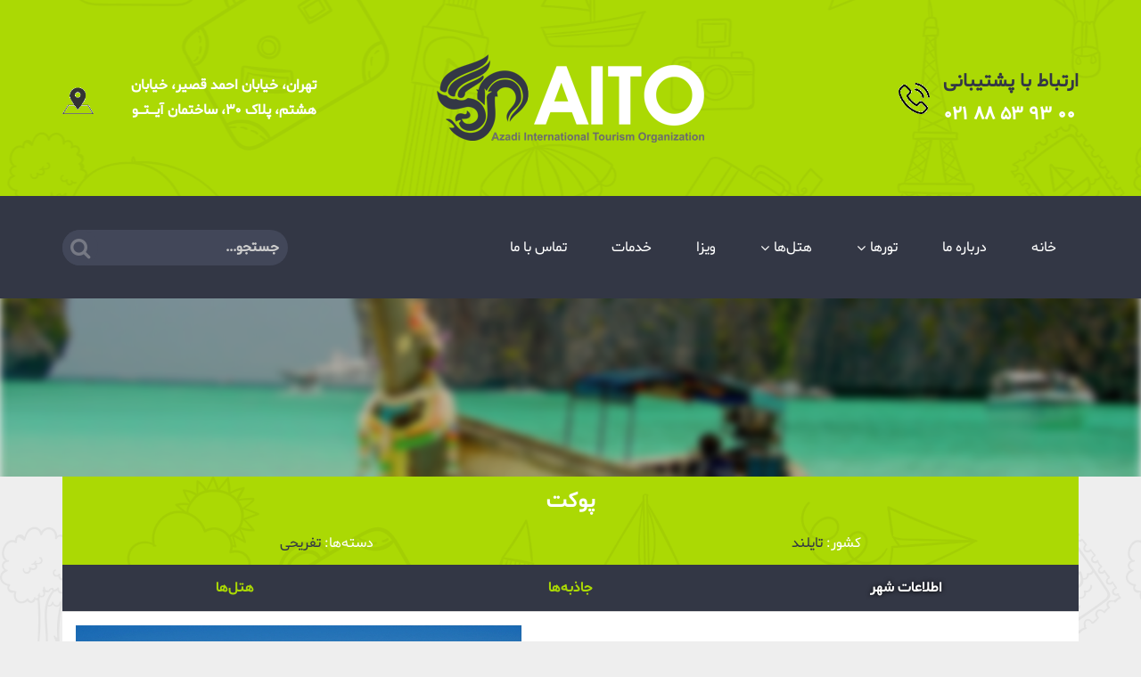

--- FILE ---
content_type: text/html; charset=UTF-8
request_url: https://www.aitotravel.ir/city/%D9%BE%D9%88%DA%A9%D8%AA/
body_size: 9896
content:
<!DOCTYPE html>
<html dir="rtl" lang="fa-IR">
<head>
    <meta charset="UTF-8">
    <meta name="viewport" content="width=device-width, initial-scale=1">
    <link rel="profile" href="https://gmpg.org/xfn/11">
    <link rel="pingback" href="https://www.aitotravel.ir/xmlrpc.php">
    <link rel="icon" href="https://www.aitotravel.ir/wp-content/themes/citynet/images/favicon-96x96.png" sizes="96x96"
          type="image/png">
    <link rel="icon" href="https://www.aitotravel.ir/wp-content/themes/citynet/images/favicon-32x32.png"
          sizes="32x32" type="image/png">
    <link rel="icon" href="https://www.aitotravel.ir/wp-content/themes/citynet/images/favicon-16x16.png" sizes="16x16"
          type="image/png">
    <link rel="icon" href="https://www.aitotravel.ir/wp-content/themes/citynet/images/favicon.ico" type="image/x-icon">
    <title>پوکت &#8211; آیتو | Aito</title>
<link rel='dns-prefetch' href='//fonts.googleapis.com' />
<link rel='dns-prefetch' href='//s.w.org' />
<link rel="alternate" type="application/rss+xml" title="آیتو | Aito &raquo; خوراک" href="https://www.aitotravel.ir/feed/" />
<link rel="alternate" type="application/rss+xml" title="آیتو | Aito &raquo; خوراک دیدگاه‌ها" href="https://www.aitotravel.ir/comments/feed/" />
<link rel="alternate" type="application/rss+xml" title="آیتو | Aito &raquo; پوکت خوراک دیدگاه‌ها" href="https://www.aitotravel.ir/city/%d9%be%d9%88%da%a9%d8%aa/feed/" />
		<script type="text/javascript">
			window._wpemojiSettings = {"baseUrl":"https:\/\/s.w.org\/images\/core\/emoji\/13.0.1\/72x72\/","ext":".png","svgUrl":"https:\/\/s.w.org\/images\/core\/emoji\/13.0.1\/svg\/","svgExt":".svg","source":{"concatemoji":"https:\/\/www.aitotravel.ir\/wp-includes\/js\/wp-emoji-release.min.js?ver=37bbdcc8fd4bcb3dff706a53f54341e1"}};
			!function(e,a,t){var n,r,o,i=a.createElement("canvas"),p=i.getContext&&i.getContext("2d");function s(e,t){var a=String.fromCharCode;p.clearRect(0,0,i.width,i.height),p.fillText(a.apply(this,e),0,0);e=i.toDataURL();return p.clearRect(0,0,i.width,i.height),p.fillText(a.apply(this,t),0,0),e===i.toDataURL()}function c(e){var t=a.createElement("script");t.src=e,t.defer=t.type="text/javascript",a.getElementsByTagName("head")[0].appendChild(t)}for(o=Array("flag","emoji"),t.supports={everything:!0,everythingExceptFlag:!0},r=0;r<o.length;r++)t.supports[o[r]]=function(e){if(!p||!p.fillText)return!1;switch(p.textBaseline="top",p.font="600 32px Arial",e){case"flag":return s([127987,65039,8205,9895,65039],[127987,65039,8203,9895,65039])?!1:!s([55356,56826,55356,56819],[55356,56826,8203,55356,56819])&&!s([55356,57332,56128,56423,56128,56418,56128,56421,56128,56430,56128,56423,56128,56447],[55356,57332,8203,56128,56423,8203,56128,56418,8203,56128,56421,8203,56128,56430,8203,56128,56423,8203,56128,56447]);case"emoji":return!s([55357,56424,8205,55356,57212],[55357,56424,8203,55356,57212])}return!1}(o[r]),t.supports.everything=t.supports.everything&&t.supports[o[r]],"flag"!==o[r]&&(t.supports.everythingExceptFlag=t.supports.everythingExceptFlag&&t.supports[o[r]]);t.supports.everythingExceptFlag=t.supports.everythingExceptFlag&&!t.supports.flag,t.DOMReady=!1,t.readyCallback=function(){t.DOMReady=!0},t.supports.everything||(n=function(){t.readyCallback()},a.addEventListener?(a.addEventListener("DOMContentLoaded",n,!1),e.addEventListener("load",n,!1)):(e.attachEvent("onload",n),a.attachEvent("onreadystatechange",function(){"complete"===a.readyState&&t.readyCallback()})),(n=t.source||{}).concatemoji?c(n.concatemoji):n.wpemoji&&n.twemoji&&(c(n.twemoji),c(n.wpemoji)))}(window,document,window._wpemojiSettings);
		</script>
		<style type="text/css">
img.wp-smiley,
img.emoji {
	display: inline !important;
	border: none !important;
	box-shadow: none !important;
	height: 1em !important;
	width: 1em !important;
	margin: 0 .07em !important;
	vertical-align: -0.1em !important;
	background: none !important;
	padding: 0 !important;
}
</style>
	<link rel='stylesheet' id='wp-block-library-rtl-css'  href='https://www.aitotravel.ir/wp-includes/css/dist/block-library/style-rtl.min.css?ver=37bbdcc8fd4bcb3dff706a53f54341e1' type='text/css' media='all' />
<link rel='stylesheet' id='awesome-weather-css'  href='https://www.aitotravel.ir/wp-content/plugins/awesome-weather/awesome-weather.css?ver=37bbdcc8fd4bcb3dff706a53f54341e1' type='text/css' media='all' />
<style id='awesome-weather-inline-css' type='text/css'>
.awesome-weather-wrap { font-family: 'Open Sans', sans-serif; font-weight: 400; font-size: 14px; line-height: 14px; }
</style>
<link rel='stylesheet' id='opensans-googlefont-css'  href='//fonts.googleapis.com/css?family=Open+Sans%3A400&#038;ver=37bbdcc8fd4bcb3dff706a53f54341e1' type='text/css' media='all' />
<link rel='stylesheet' id='contact-form-7-css'  href='https://www.aitotravel.ir/wp-content/plugins/contact-form-7/includes/css/styles.css?ver=5.3.2' type='text/css' media='all' />
<link rel='stylesheet' id='contact-form-7-rtl-css'  href='https://www.aitotravel.ir/wp-content/plugins/contact-form-7/includes/css/styles-rtl.css?ver=5.3.2' type='text/css' media='all' />
<link rel='stylesheet' id='foobox-free-min-css'  href='https://www.aitotravel.ir/wp-content/plugins/foobox-image-lightbox/free/css/foobox.free.min.css?ver=2.7.16' type='text/css' media='all' />
<link rel='stylesheet' id='flxmap-css'  href='https://www.aitotravel.ir/wp-content/plugins/wp-flexible-map/css/styles.css?ver=1.17.1' type='text/css' media='all' />
<link rel='stylesheet' id='wp-pagenavi-css'  href='https://www.aitotravel.ir/wp-content/plugins/wp-pagenavi/pagenavi-css.css?ver=2.70' type='text/css' media='all' />
<link rel='stylesheet' id='bootstrap-css'  href='https://www.aitotravel.ir/wp-content/themes/citynet/css/bootstrap.min.css?ver=37bbdcc8fd4bcb3dff706a53f54341e1' type='text/css' media='all' />
<link rel='stylesheet' id='bootstrap-rtl-css'  href='https://www.aitotravel.ir/wp-content/themes/citynet/css/bootstrap-rtl.min.css?ver=37bbdcc8fd4bcb3dff706a53f54341e1' type='text/css' media='all' />
<link rel='stylesheet' id='font-awesome-css'  href='https://www.aitotravel.ir/wp-content/themes/citynet/css/font-awesome.min.css?ver=37bbdcc8fd4bcb3dff706a53f54341e1' type='text/css' media='all' />
<link rel='stylesheet' id='citynet-style-css'  href='https://www.aitotravel.ir/wp-content/themes/citynet/style.css?ver=37bbdcc8fd4bcb3dff706a53f54341e1' type='text/css' media='all' />
<script type='text/javascript' src='https://www.aitotravel.ir/wp-includes/js/jquery/jquery.min.js?ver=3.5.1' id='jquery-core-js'></script>
<script type='text/javascript' src='https://www.aitotravel.ir/wp-includes/js/jquery/jquery-migrate.min.js?ver=3.3.2' id='jquery-migrate-js'></script>
<script type='text/javascript' id='foobox-free-min-js-before'>
/* Run FooBox FREE (v2.7.16) */
var FOOBOX = window.FOOBOX = {
	ready: true,
	disableOthers: false,
	o: {wordpress: { enabled: true }, countMessage:'image %index of %total', excludes:'.fbx-link,.nofoobox,.nolightbox,a[href*="pinterest.com/pin/create/button/"]', affiliate : { enabled: false }},
	selectors: [
		".foogallery-container.foogallery-lightbox-foobox", ".foogallery-container.foogallery-lightbox-foobox-free", ".gallery", ".wp-block-gallery", ".wp-caption", ".wp-block-image", "a:has(img[class*=wp-image-])", ".foobox"
	],
	pre: function( $ ){
		// Custom JavaScript (Pre)
		
	},
	post: function( $ ){
		// Custom JavaScript (Post)
		
		// Custom Captions Code
		
	},
	custom: function( $ ){
		// Custom Extra JS
		
	}
};
</script>
<script type='text/javascript' src='https://www.aitotravel.ir/wp-content/plugins/foobox-image-lightbox/free/js/foobox.free.min.js?ver=2.7.16' id='foobox-free-min-js'></script>
<link rel="https://api.w.org/" href="https://www.aitotravel.ir/wp-json/" /><link rel="alternate" type="application/json" href="https://www.aitotravel.ir/wp-json/wp/v2/cities-api/234" /><link rel="EditURI" type="application/rsd+xml" title="RSD" href="https://www.aitotravel.ir/xmlrpc.php?rsd" />
<link rel="wlwmanifest" type="application/wlwmanifest+xml" href="https://www.aitotravel.ir/wp-includes/wlwmanifest.xml" /> 
<link rel="stylesheet" href="https://www.aitotravel.ir/wp-content/themes/citynet/rtl.css" type="text/css" media="screen" />
<link rel="canonical" href="https://www.aitotravel.ir/city/%d9%be%d9%88%da%a9%d8%aa/" />
<link rel='shortlink' href='https://www.aitotravel.ir/?p=234' />
<link rel="alternate" type="application/json+oembed" href="https://www.aitotravel.ir/wp-json/oembed/1.0/embed?url=https%3A%2F%2Fwww.aitotravel.ir%2Fcity%2F%25d9%25be%25d9%2588%25da%25a9%25d8%25aa%2F" />
<link rel="alternate" type="text/xml+oembed" href="https://www.aitotravel.ir/wp-json/oembed/1.0/embed?url=https%3A%2F%2Fwww.aitotravel.ir%2Fcity%2F%25d9%25be%25d9%2588%25da%25a9%25d8%25aa%2F&#038;format=xml" />
<!-- Analytics by WP-Statistics v13.0.6 - http://wp-statistics.com/ -->
<style type="text/css">.recentcomments a{display:inline !important;padding:0 !important;margin:0 !important;}</style></head>

<body data-rsssl=1 class="rtl city-template-default single single-city postid-234 group-blog">
<div id="page" class="hfeed site">
    <a class="skip-link screen-reader-text" href="#content">Skip to content</a>

    <header id="masthead" class="site-header" role="banner">
        <div class="site-header hidden-xs hidden-sm">
            <div class="container">
                <div class="top-header">
                    <div class="phone">
                        <span>
                            <p>ارتباط با پشتیبانی</p>
                            <p>۰۲۱ ۸۸ ۵۳ ۹۳ ۰۰</p>
                        </span>
                        <img src="https://www.aitotravel.ir/wp-content/themes/citynet/images/phone.gif" alt="">
                    </div>

                    <h1 class="site-title">
                        <a href="https://www.aitotravel.ir/" rel="home">
                            <img src="https://www.aitotravel.ir/wp-content/uploads/2016/11/logo.png"
                                 alt="آیتو | Aito">
                        </a>
                    </h1>

                    <div class="address">
                        <p><p>تهران، خیابان احمد قصیر، خیابان هشتم، پلاک ۳۰، ساختمان آیـتـو</p></p>
                        <img src="https://www.aitotravel.ir/wp-content/themes/citynet/images/map.gif" alt="">
                    </div>
                </div><!-- /.top-header -->
            </div><!-- /.container -->
        </div><!-- .site-branding -->

        <nav id="site-navigation" role="navigation">
            <div class="container">
                <div class="main-navigation">
                    <div class="site-navigation hidden-lg hidden-md">
                        <button class="hamburger hamburger--stand" type="button"
                                aria-controls="primary-menu"
                                aria-expanded="false">
                              <span class="hamburger-box">
                                <span class="hamburger-inner"></span>
                              </span>
                        </button>
                        <h1 class="site-title">
                            <a href="https://www.aitotravel.ir/" rel="home">
                                <!--                    <img src="-->
                                <!--"-->
                                <!--                         alt="--><!--">-->
                                <img src="https://www.aitotravel.ir/wp-content/themes/citynet/images/logo-sticky.png" alt="">
                            </a>
                        </h1>
                    </div>
                    <div class="navigation">
                        <div class="menu-%d9%81%d9%87%d8%b1%d8%b3%d8%aa-%d8%a7%d8%b5%d9%84%db%8c-container"><ul id="primary-menu" class="menu"><li id="menu-item-304" class="menu-item menu-item-type-post_type menu-item-object-page menu-item-home menu-item-304"><a href="https://www.aitotravel.ir/">خانه</a></li>
<li id="menu-item-274" class="menu-item menu-item-type-post_type menu-item-object-page menu-item-274"><a href="https://www.aitotravel.ir/about/">درباره ما</a></li>
<li id="menu-item-305" class="menu-item menu-item-type-post_type_archive menu-item-object-tour menu-item-has-children menu-item-305"><a href="https://www.aitotravel.ir/tours/">تور‌ها</a>
<ul class="sub-menu">
	<li id="menu-item-572" class="menu-item menu-item-type-taxonomy menu-item-object-tour-category menu-item-has-children menu-item-572"><a href="https://www.aitotravel.ir/tour-category/%d8%aa%d9%88%d8%b1-%d8%ae%d8%a7%d8%b1%d8%ac%db%8c/%d8%ae%d8%a7%d8%b1%d8%ac%db%8c/">خارجی</a>
	<ul class="sub-menu">
		<li id="menu-item-3105" class="menu-item menu-item-type-post_type menu-item-object-tour menu-item-3105"><a href="https://www.aitotravel.ir/tour/%d8%aa%d9%88%d8%b1-%d9%81%d8%b1%d8%a7%d9%86%d8%b3%d9%87/">تورکره جنوبی</a></li>
		<li id="menu-item-3107" class="menu-item menu-item-type-post_type menu-item-object-tour menu-item-3107"><a href="https://www.aitotravel.ir/tour/%d8%aa%d9%88%d8%b1-%d8%af%d8%a8%db%8c-expo2020/">تور استانبول</a></li>
		<li id="menu-item-3104" class="menu-item menu-item-type-post_type menu-item-object-tour menu-item-3104"><a href="https://www.aitotravel.ir/tour/%d8%aa%d9%88%d8%b1-%d8%af%d8%a8%db%8c/">تور دبی</a></li>
	</ul>
</li>
	<li id="menu-item-573" class="menu-item menu-item-type-taxonomy menu-item-object-tour-category menu-item-has-children menu-item-573"><a href="https://www.aitotravel.ir/tour-category/%d8%af%d8%a7%d8%ae%d9%84%db%8c/">داخلی</a>
	<ul class="sub-menu">
		<li id="menu-item-3106" class="menu-item menu-item-type-post_type menu-item-object-tour menu-item-3106"><a href="https://www.aitotravel.ir/tour/%d8%aa%d9%88%d8%b1-%d9%85%d8%b4%d9%87%d8%af-%d9%87%d8%aa%d9%84-%d9%87%d9%85%d8%a7/">تور کیش</a></li>
	</ul>
</li>
</ul>
</li>
<li id="menu-item-553" class="menu-item menu-item-type-post_type_archive menu-item-object-hotel menu-item-has-children menu-item-553"><a href="https://www.aitotravel.ir/hotels/">هتل‌ها</a>
<ul class="sub-menu">
	<li id="menu-item-569" class="menu-item menu-item-type-taxonomy menu-item-object-hotel-category menu-item-has-children menu-item-569"><a href="https://www.aitotravel.ir/hotel-category/%d9%87%d8%aa%d9%84%e2%80%8c%d9%87%d8%a7%db%8c-%d8%ae%d8%a7%d8%b1%d8%ac%db%8c/">هتل‌های خارجی</a>
	<ul class="sub-menu">
		<li id="menu-item-995" class="menu-item menu-item-type-post_type menu-item-object-page menu-item-995"><a href="https://www.aitotravel.ir/%d9%87%d8%aa%d9%84-%d9%87%d8%a7%db%8c-%d8%af%d8%a8%db%8c/">هتل های دبی</a></li>
		<li id="menu-item-1036" class="menu-item menu-item-type-post_type menu-item-object-page menu-item-1036"><a href="https://www.aitotravel.ir/%d9%87%d8%aa%d9%84-%d9%87%d8%a7%db%8c-%da%a9%d9%88%d8%a7%d9%84%d8%a7%d9%84%d8%a7%d9%85%d9%be%d9%88%d8%b1/">هتل های مالزی</a></li>
		<li id="menu-item-1035" class="menu-item menu-item-type-post_type menu-item-object-page menu-item-1035"><a href="https://www.aitotravel.ir/%d9%87%d8%aa%d9%84-%d9%87%d8%a7%db%8c-%d8%b3%d9%86%da%af%d8%a7%d9%be%d9%88%d8%b1/">هتل های سنگاپور</a></li>
		<li id="menu-item-1756" class="menu-item menu-item-type-post_type menu-item-object-page menu-item-1756"><a href="https://www.aitotravel.ir/%d9%87%d8%aa%d9%84-%d9%87%d8%a7%db%8c-%d8%aa%d8%a7%db%8c%d9%84%d9%86%d8%af/">هتل های تایلند</a></li>
		<li id="menu-item-1754" class="menu-item menu-item-type-post_type menu-item-object-page menu-item-1754"><a href="https://www.aitotravel.ir/%d9%87%d8%aa%d9%84-%d9%87%d8%a7%db%8c-%d8%a8%d8%a7%da%a9%d9%88/">هتل های باکو</a></li>
		<li id="menu-item-1755" class="menu-item menu-item-type-post_type menu-item-object-page menu-item-1755"><a href="https://www.aitotravel.ir/%d9%87%d8%aa%d9%84-%d9%87%d8%a7%db%8c-%da%af%d8%b1%d8%ac%d8%b3%d8%aa%d8%a7%d9%86/">هتل های گرجستان</a></li>
		<li id="menu-item-1761" class="menu-item menu-item-type-post_type menu-item-object-page menu-item-1761"><a href="https://www.aitotravel.ir/%d9%87%d8%aa%d9%84-%d9%87%d8%a7%db%8c-%d9%87%d9%86%d8%af/">هتل های هند</a></li>
		<li id="menu-item-1762" class="menu-item menu-item-type-post_type menu-item-object-page menu-item-1762"><a href="https://www.aitotravel.ir/%d9%87%d8%aa%d9%84-%d9%87%d8%a7%db%8c-%da%86%db%8c%d9%86/">هتل های چین</a></li>
		<li id="menu-item-1000" class="menu-item menu-item-type-post_type menu-item-object-page menu-item-1000"><a href="https://www.aitotravel.ir/%d9%87%d8%aa%d9%84-%d9%87%d8%a7%db%8c-%d8%a7%d8%b3%d8%aa%d8%a7%d9%86%d8%a8%d9%88%d9%84/">هتل های استانبول</a></li>
	</ul>
</li>
	<li id="menu-item-570" class="menu-item menu-item-type-taxonomy menu-item-object-hotel-category menu-item-has-children menu-item-570"><a href="https://www.aitotravel.ir/hotel-category/%d9%87%d8%aa%d9%84%e2%80%8c%d9%87%d8%a7%db%8c-%d8%af%d8%a7%d8%ae%d9%84%db%8c/">هتل‌های داخلی</a>
	<ul class="sub-menu">
		<li id="menu-item-1151" class="menu-item menu-item-type-post_type menu-item-object-page menu-item-1151"><a href="https://www.aitotravel.ir/%d9%87%d8%aa%d9%84-%d9%87%d8%a7%db%8c-%d9%be%d8%a7%d8%b1%d8%b3%db%8c%d8%a7%d9%86/">هتل های پارسیان</a></li>
	</ul>
</li>
</ul>
</li>
<li id="menu-item-307" class="menu-item menu-item-type-custom menu-item-object-custom menu-item-307"><a href="https://www.aitotravel.ir/%D9%88%DB%8C%D8%B2%D8%A7%D9%87%D8%A7/">ویزا</a></li>
<li id="menu-item-308" class="menu-item menu-item-type-taxonomy menu-item-object-category menu-item-308"><a href="https://www.aitotravel.ir/category/%d8%ae%d8%af%d9%85%d8%a7%d8%aa/">خدمات</a></li>
<li id="menu-item-270" class="menu-item menu-item-type-post_type menu-item-object-page menu-item-270"><a href="https://www.aitotravel.ir/contact/">تماس با ما</a></li>
</ul></div>                        <form role="search" method="get" class="search-form" action="https://www.aitotravel.ir/">
    <label>
        <span class="screen-reader-text">جستجو برای:</span>
        <input type="search" class="search-field"
               placeholder="جستجو..."
               value="" name="s"
               title="جستجو برای..."/>
    </label>
    <input type="submit" class="search-submit"
           value=""/>
</form>                    </div><!-- /.navigation -->

                </div><!-- /.main-navigation -->
            </div><!-- /.container -->
        </nav><!-- #site-navigation -->
    </header><!-- #masthead -->

    <div id="content" class="site-content">

	<div id="primary" class="content-area">
		<main id="main" class="site-main" role="main">

		
			
<article id="post-234" class="post-234 city type-city status-publish has-post-thumbnail hentry city-category-2">

                    <div class="img-container">
            <div class="header-img" style="background-image: url(https://www.aitotravel.ir/wp-content/uploads/2016/11/Ko-Phi-Phi-Thailand.jpg);"></div>
        </div>
    
    <div class="container">
        <header class="entry-header">
            <h1 class="entry-title">پوکت</h1>
            <div class="entry-meta">
                <span class="country">کشور: <a class="second-link-color"
                                                                            href="https://www.aitotravel.ir/country/%d8%aa%d8%a7%db%8c%d9%84%d9%86%d8%af/">تایلند</a></span>
                <span class="cats">دسته‌ها:                         <a class="second-link-color"
                           href="https://www.aitotravel.ir/city-category/%d8%aa%d9%81%d8%b1%db%8c%d8%ad%db%8c/">تفریحی</a></span>            </div>
        </header><!-- .entry-header -->

        <!--Tab Contents-->
                <!-- Information, attractions, hotels, and tours -->
        <div role="tabpanel" class="relations">
            <!-- Nav tabs -->
            <ul class="nav nav-tabs" role="tablist">
                <li role="presentation" class="active">
                    <a href="#info" aria-controls="info"
                       role="tab"
                       data-toggle="tab"
                       title="اطلاعات شهر">اطلاعات شهر</a>
                </li>
                                    <li role="presentation" >
                        <a href="#attractions"
                           aria-controls="attractions" role="tab"
                           data-toggle="tab"
                           title="جاذبه‌ها">جاذبه‌ها</a>
                    </li>
                                                    <li role="presentation" >
                        <a href="#hotels" aria-controls="hotels"
                           role="tab"
                           data-toggle="tab"
                           title="هتل‌ها">هتل‌ها</a>
                    </li>
                                                            </ul>
            <!-- Tab panes -->
            <div class="tab-content">

                <div role="tabpanel" class="tab-pane active" id="info">

                    <div class="clearfix">
                        <div class="featured-img">
                            <!-- Featured image -->
                            <a href="https://www.aitotravel.ir/wp-content/uploads/2016/11/Ko-Phi-Phi-Thailand.jpg" class="foobox"><img width="500" height="375" src="https://www.aitotravel.ir/wp-content/uploads/2016/11/Ko-Phi-Phi-Thailand-500x375.jpg" class="attachment-medium size-medium" alt="" loading="lazy" srcset="https://www.aitotravel.ir/wp-content/uploads/2016/11/Ko-Phi-Phi-Thailand-500x375.jpg 500w, https://www.aitotravel.ir/wp-content/uploads/2016/11/Ko-Phi-Phi-Thailand-768x576.jpg 768w, https://www.aitotravel.ir/wp-content/uploads/2016/11/Ko-Phi-Phi-Thailand.jpg 800w" sizes="(max-width: 500px) 100vw, 500px" /></a>                        </div>

                        <!-- Content -->
                        <div class="entry-content">
                            <p>استان پوکت یا فوکت یکی از استانهای کشور تایلند است. مساحت آن ۵۴۳ کیلومتر مربع می‌باشد. جمعیت این استان در سال ۲۰۱۲بالغ بر ۶۶۵۷۰۰ نفر برآورد شده است.</p>
<p>استان پوکت نظر تقسیمات کشوری بخشی از ناحیه جنوب تایلند به حساب می‌آید. مرکز این استان شهر پوکت است.</p>
                        </div>
                    </div>

                    <!--Photo Gallery-->
                    
                    <!--Google Map-->
                                            <div class="map">
                            <h3>نقشه گوگل</h3>
                            <div id="flxmap-697e2d1209a6e" class='flxmap-container' data-flxmap='flxmap_697e2d1209a6e' style="width:100%;height:300px;"></div>
<script data-noptimize="1">
/* <![CDATA[ */
(function(w, fn) {
 if (w.addEventListener) w.addEventListener("DOMContentLoaded", fn, false);
 else if (w.attachEvent) w.attachEvent("onload", fn);
})(window, function() {
 var f = new FlexibleMap();
 f.setlocale("fa-IR");
 f.zoom = 15;
 f.markerAddress = "phuket";
 f.showMarker("flxmap-697e2d1209a6e", [7.9519331, 98.33808840000006], [7.9519331,98.33808840000006]);
 window.flxmap_697e2d1209a6e = f;
});
/* ]]> */
</script>
                        </div>
                                    </div>

                                    <div role="tabpanel" class="tab-pane iso-container " id="attractions">
                        <div class="row">
                            <div class="col-xs-12 col-sm-4 col-md-3">
                                <div class="button-group filter-button-group category-filter" data-filter-group="cat"><h3>فیلتر دسته:</h3><button data-filter="" class="filter fl-btn is-checked btn">همه</button><button data-filter=".cat5" class="filter fl-btn btn">تاریخی</button><button data-filter=".cat4" class="filter fl-btn btn">تفریحی</button></div>                            </div>
                            <div class="col-xs-12 col-sm-8 col-md-9">
                                <ul class="isotope">
                                    



    <li class="col-xs-12 col-sm-6 col-md-4 item cat4 country215 city234">
        <div class="attraction-wrapper">
            <div class="isotope-box">
                                <div class="bg" style="background-image: url(https://www.aitotravel.ir/wp-content/uploads/2016/11/beautiful-thailand-beach-wide-high-definition-wallpaper-images-full-free-download-500x333.jpg);"></div>
                <a href="https://www.aitotravel.ir/attraction/%d8%ac%d8%b2%db%8c%d8%b1%d9%87-%d9%81%db%8c-%d9%81%db%8c/"
                   title="جزیره فی فی">
                    <h3>جزیره فی فی</h3>
                </a>
            </div><!-- /.isotope-box -->
            <ul class="details">
                <!-- country -->
                                <!-- city -->
                <li>شهر:                 <a href="https://www.aitotravel.ir/city/%d9%be%d9%88%da%a9%d8%aa/">پوکت</a>
                </li>                <!-- categories -->
                <li>دسته‌ها:                         <a
                        href="https://www.aitotravel.ir/attraction-category/%d8%aa%d9%81%d8%b1%db%8c%d8%ad%db%8c/">تفریحی</a></li>            </ul>
        </div><!-- /.attraction-wrapper -->
    </li>



                                </ul>
                            </div>
                        </div>
                    </div>
                
                                    <div role="tabpanel" class="tab-pane iso-container " id="hotels">
                        <div class="row">
                            <div class="col-xs-12 col-sm-4 col-md-3">
                                <div class="button-group filter-button-group category-filter" data-filter-group="cat"><h3>فیلتر دسته:</h3><button data-filter="" class="filter fl-btn is-checked btn">همه</button><button data-filter=".cat18" class="filter fl-btn btn">هتل‌های خارجی</button><button data-filter=".cat6" class="filter fl-btn btn">هتل‌های داخلی</button><button data-filter=".cat17" class="filter fl-btn btn">هتل‌های پارسیان</button></div>                                <div class="button-group filter-button-group rating-filter" data-filter-group="rating"><h3>فیلتر درجه هتل:</h3><button data-filter="" class="filter fl-btn is-checked btn">همه</button><button data-filter=".star5" class="filter fl-btn btn"><div class="hotel-rating"><i class="fa fa-star"></i><i class="fa fa-star"></i><i class="fa fa-star"></i><i class="fa fa-star"></i><i class="fa fa-star"></i></div></button><button data-filter=".star4" class="filter fl-btn btn"><div class="hotel-rating"><i class="fa fa-star"></i><i class="fa fa-star"></i><i class="fa fa-star"></i><i class="fa fa-star"></i><i class="fa fa-star-o"></i></div></button><button data-filter=".star3" class="filter fl-btn btn"><div class="hotel-rating"><i class="fa fa-star"></i><i class="fa fa-star"></i><i class="fa fa-star"></i><i class="fa fa-star-o"></i><i class="fa fa-star-o"></i></div></button><button data-filter=".star2" class="filter fl-btn btn"><div class="hotel-rating"><i class="fa fa-star"></i><i class="fa fa-star"></i><i class="fa fa-star-o"></i><i class="fa fa-star-o"></i><i class="fa fa-star-o"></i></div></button><button data-filter=".star1" class="filter fl-btn btn"><div class="hotel-rating"><i class="fa fa-star"></i><i class="fa fa-star-o"></i><i class="fa fa-star-o"></i><i class="fa fa-star-o"></i><i class="fa fa-star-o"></i></div></button></div>                            </div>
                            <div class="col-xs-12 col-sm-8 col-md-9">
                                <ul class="isotope">
                                    




    <li class="col-xs-12 col-sm-6 col-md-4 item cat18  star5 city234">
        <div class="hotel-wrapper ">
            <div class="isotope-box">
                                <div class="bg" style="background-image: url(https://www.aitotravel.ir/wp-content/uploads/2017/01/76784444-500x274.jpg);"></div>
                <a href="https://www.aitotravel.ir/hotel/banyan-tree-hotel/"
                   title="Banyan Tree Hotel Phuket">
                    <h3>
                        <span>Banyan Tree Hotel Phuket</span>
                        <span>هتل بانیان تری</span>
                    </h3>
                    <!-- rating -->
                                            <span><div class="hotel-rating"><i class="fa fa-star"></i><i class="fa fa-star"></i><i class="fa fa-star"></i><i class="fa fa-star"></i><i class="fa fa-star"></i></div></span>
                                    </a>
            </div><!-- /.isotope-box -->
            <ul class="details">
                <!-- city -->
                <li>شهر:                 <a href="https://www.aitotravel.ir/city/%d9%be%d9%88%da%a9%d8%aa/">پوکت</a>
                </li>                <!-- categories -->
                <li>دسته‌ها:                         <a
                        href="https://www.aitotravel.ir/hotel-category/%d9%87%d8%aa%d9%84%e2%80%8c%d9%87%d8%a7%db%8c-%d8%ae%d8%a7%d8%b1%d8%ac%db%8c/">هتل‌های خارجی</a></li>            </ul>
        </div><!-- ./hotel-wrapper -->
    </li>







    <li class="col-xs-12 col-sm-6 col-md-4 item cat18  star5 city234">
        <div class="hotel-wrapper ">
            <div class="isotope-box">
                                <div class="bg" style="background-image: url(https://www.aitotravel.ir/wp-content/uploads/2017/01/52196172-500x274.jpg);"></div>
                <a href="https://www.aitotravel.ir/hotel/le-meridien-hotel/"
                   title="Le Meridien Phuket Hotel">
                    <h3>
                        <span>Le Meridien Phuket Hotel</span>
                        <span>هتل لمردین</span>
                    </h3>
                    <!-- rating -->
                                            <span><div class="hotel-rating"><i class="fa fa-star"></i><i class="fa fa-star"></i><i class="fa fa-star"></i><i class="fa fa-star"></i><i class="fa fa-star"></i></div></span>
                                    </a>
            </div><!-- /.isotope-box -->
            <ul class="details">
                <!-- city -->
                <li>شهر:                 <a href="https://www.aitotravel.ir/city/%d9%be%d9%88%da%a9%d8%aa/">پوکت</a>
                </li>                <!-- categories -->
                <li>دسته‌ها:                         <a
                        href="https://www.aitotravel.ir/hotel-category/%d9%87%d8%aa%d9%84%e2%80%8c%d9%87%d8%a7%db%8c-%d8%ae%d8%a7%d8%b1%d8%ac%db%8c/">هتل‌های خارجی</a></li>            </ul>
        </div><!-- ./hotel-wrapper -->
    </li>







    <li class="col-xs-12 col-sm-6 col-md-4 item cat18  star5 city234">
        <div class="hotel-wrapper ">
            <div class="isotope-box">
                                <div class="bg" style="background-image: url(https://www.aitotravel.ir/wp-content/uploads/2017/01/72380838-500x274.jpg);"></div>
                <a href="https://www.aitotravel.ir/hotel/centara-grand-beach-resort-hotel/"
                   title="Centara Grand Beach Resort Hotel">
                    <h3>
                        <span>Centara Grand Beach Resort Hotel</span>
                        <span>هتل سنترا گرند ریزورت</span>
                    </h3>
                    <!-- rating -->
                                            <span><div class="hotel-rating"><i class="fa fa-star"></i><i class="fa fa-star"></i><i class="fa fa-star"></i><i class="fa fa-star"></i><i class="fa fa-star"></i></div></span>
                                    </a>
            </div><!-- /.isotope-box -->
            <ul class="details">
                <!-- city -->
                <li>شهر:                 <a href="https://www.aitotravel.ir/city/%d9%be%d9%88%da%a9%d8%aa/">پوکت</a>
                </li>                <!-- categories -->
                <li>دسته‌ها:                         <a
                        href="https://www.aitotravel.ir/hotel-category/%d9%87%d8%aa%d9%84%e2%80%8c%d9%87%d8%a7%db%8c-%d8%ae%d8%a7%d8%b1%d8%ac%db%8c/">هتل‌های خارجی</a></li>            </ul>
        </div><!-- ./hotel-wrapper -->
    </li>







    <li class="col-xs-12 col-sm-6 col-md-4 item cat18  star5 city234">
        <div class="hotel-wrapper ">
            <div class="isotope-box">
                                <div class="bg" style="background-image: url(https://www.aitotravel.ir/wp-content/uploads/2017/01/34272092-500x274.jpg);"></div>
                <a href="https://www.aitotravel.ir/hotel/amari-phuket-hotel/"
                   title="Amari Phuket Hotel">
                    <h3>
                        <span>Amari Phuket Hotel</span>
                        <span>هتل آماری</span>
                    </h3>
                    <!-- rating -->
                                            <span><div class="hotel-rating"><i class="fa fa-star"></i><i class="fa fa-star"></i><i class="fa fa-star"></i><i class="fa fa-star"></i><i class="fa fa-star"></i></div></span>
                                    </a>
            </div><!-- /.isotope-box -->
            <ul class="details">
                <!-- city -->
                <li>شهر:                 <a href="https://www.aitotravel.ir/city/%d9%be%d9%88%da%a9%d8%aa/">پوکت</a>
                </li>                <!-- categories -->
                <li>دسته‌ها:                         <a
                        href="https://www.aitotravel.ir/hotel-category/%d9%87%d8%aa%d9%84%e2%80%8c%d9%87%d8%a7%db%8c-%d8%ae%d8%a7%d8%b1%d8%ac%db%8c/">هتل‌های خارجی</a></li>            </ul>
        </div><!-- ./hotel-wrapper -->
    </li>







    <li class="col-xs-12 col-sm-6 col-md-4 item cat18  star5 city234">
        <div class="hotel-wrapper ">
            <div class="isotope-box">
                                <div class="bg" style="background-image: url(https://www.aitotravel.ir/wp-content/uploads/2017/01/86131606-500x274.jpg);"></div>
                <a href="https://www.aitotravel.ir/hotel/marriott-phuket-merlin-hotel/"
                   title="Marriott Phuket Merlin Hotel">
                    <h3>
                        <span>Marriott Phuket Merlin Hotel</span>
                        <span>هتل مریوت مرلین</span>
                    </h3>
                    <!-- rating -->
                                            <span><div class="hotel-rating"><i class="fa fa-star"></i><i class="fa fa-star"></i><i class="fa fa-star"></i><i class="fa fa-star"></i><i class="fa fa-star"></i></div></span>
                                    </a>
            </div><!-- /.isotope-box -->
            <ul class="details">
                <!-- city -->
                <li>شهر:                 <a href="https://www.aitotravel.ir/city/%d9%be%d9%88%da%a9%d8%aa/">پوکت</a>
                </li>                <!-- categories -->
                <li>دسته‌ها:                         <a
                        href="https://www.aitotravel.ir/hotel-category/%d9%87%d8%aa%d9%84%e2%80%8c%d9%87%d8%a7%db%8c-%d8%ae%d8%a7%d8%b1%d8%ac%db%8c/">هتل‌های خارجی</a></li>            </ul>
        </div><!-- ./hotel-wrapper -->
    </li>







    <li class="col-xs-12 col-sm-6 col-md-4 item cat18  star5 city234">
        <div class="hotel-wrapper ">
            <div class="isotope-box">
                                <div class="bg" style="background-image: url(https://www.aitotravel.ir/wp-content/uploads/2017/04/67671095-500x333.jpg);"></div>
                <a href="https://www.aitotravel.ir/hotel/angsana-laguna-hotel-phuket/"
                   title="Angsana Laguna Hotel Phuket">
                    <h3>
                        <span>Angsana Laguna Hotel Phuket</span>
                        <span>هتل آنگسانا لاگونا</span>
                    </h3>
                    <!-- rating -->
                                            <span><div class="hotel-rating"><i class="fa fa-star"></i><i class="fa fa-star"></i><i class="fa fa-star"></i><i class="fa fa-star"></i><i class="fa fa-star"></i></div></span>
                                    </a>
            </div><!-- /.isotope-box -->
            <ul class="details">
                <!-- city -->
                <li>شهر:                 <a href="https://www.aitotravel.ir/city/%d9%be%d9%88%da%a9%d8%aa/">پوکت</a>
                </li>                <!-- categories -->
                <li>دسته‌ها:                         <a
                        href="https://www.aitotravel.ir/hotel-category/%d9%87%d8%aa%d9%84%e2%80%8c%d9%87%d8%a7%db%8c-%d8%ae%d8%a7%d8%b1%d8%ac%db%8c/">هتل‌های خارجی</a></li>            </ul>
        </div><!-- ./hotel-wrapper -->
    </li>







    <li class="col-xs-12 col-sm-6 col-md-4 item cat18  star5 city234">
        <div class="hotel-wrapper ">
            <div class="isotope-box">
                                <div class="bg" style="background-image: url(https://www.aitotravel.ir/wp-content/uploads/2017/01/30581119-500x274.jpg);"></div>
                <a href="https://www.aitotravel.ir/hotel/grand-mercure-hotel/"
                   title="Grand Mercure Hotel">
                    <h3>
                        <span>Grand Mercure Hotel</span>
                        <span>هتل گرند مرکوره</span>
                    </h3>
                    <!-- rating -->
                                            <span><div class="hotel-rating"><i class="fa fa-star"></i><i class="fa fa-star"></i><i class="fa fa-star"></i><i class="fa fa-star"></i><i class="fa fa-star"></i></div></span>
                                    </a>
            </div><!-- /.isotope-box -->
            <ul class="details">
                <!-- city -->
                <li>شهر:                 <a href="https://www.aitotravel.ir/city/%d9%be%d9%88%da%a9%d8%aa/">پوکت</a>
                </li>                <!-- categories -->
                <li>دسته‌ها:                         <a
                        href="https://www.aitotravel.ir/hotel-category/%d9%87%d8%aa%d9%84%e2%80%8c%d9%87%d8%a7%db%8c-%d8%ae%d8%a7%d8%b1%d8%ac%db%8c/">هتل‌های خارجی</a></li>            </ul>
        </div><!-- ./hotel-wrapper -->
    </li>







    <li class="col-xs-12 col-sm-6 col-md-4 item cat18  star4 city234">
        <div class="hotel-wrapper ">
            <div class="isotope-box">
                                <div class="bg" style="background-image: url(https://www.aitotravel.ir/wp-content/uploads/2017/01/47255577-500x274.jpg);"></div>
                <a href="https://www.aitotravel.ir/hotel/royal-paradise-hotel/"
                   title="Royal Paradise Hotel">
                    <h3>
                        <span>Royal Paradise Hotel</span>
                        <span>هتل رویال پارادایز</span>
                    </h3>
                    <!-- rating -->
                                            <span><div class="hotel-rating"><i class="fa fa-star"></i><i class="fa fa-star"></i><i class="fa fa-star"></i><i class="fa fa-star"></i><i class="fa fa-star-o"></i></div></span>
                                    </a>
            </div><!-- /.isotope-box -->
            <ul class="details">
                <!-- city -->
                <li>شهر:                 <a href="https://www.aitotravel.ir/city/%d9%be%d9%88%da%a9%d8%aa/">پوکت</a>
                </li>                <!-- categories -->
                <li>دسته‌ها:                         <a
                        href="https://www.aitotravel.ir/hotel-category/%d9%87%d8%aa%d9%84%e2%80%8c%d9%87%d8%a7%db%8c-%d8%ae%d8%a7%d8%b1%d8%ac%db%8c/">هتل‌های خارجی</a></li>            </ul>
        </div><!-- ./hotel-wrapper -->
    </li>







    <li class="col-xs-12 col-sm-6 col-md-4 item cat18  star5 city234">
        <div class="hotel-wrapper ">
            <div class="isotope-box">
                                <div class="bg" style="background-image: url(https://www.aitotravel.ir/wp-content/uploads/2017/01/48262345-500x274.jpg);"></div>
                <a href="https://www.aitotravel.ir/hotel/thavorn-beach-village-hotel/"
                   title="Thavorn Beach Village Hotel">
                    <h3>
                        <span>Thavorn Beach Village Hotel</span>
                        <span>هتل ناورن بیچ</span>
                    </h3>
                    <!-- rating -->
                                            <span><div class="hotel-rating"><i class="fa fa-star"></i><i class="fa fa-star"></i><i class="fa fa-star"></i><i class="fa fa-star"></i><i class="fa fa-star"></i></div></span>
                                    </a>
            </div><!-- /.isotope-box -->
            <ul class="details">
                <!-- city -->
                <li>شهر:                 <a href="https://www.aitotravel.ir/city/%d9%be%d9%88%da%a9%d8%aa/">پوکت</a>
                </li>                <!-- categories -->
                <li>دسته‌ها:                         <a
                        href="https://www.aitotravel.ir/hotel-category/%d9%87%d8%aa%d9%84%e2%80%8c%d9%87%d8%a7%db%8c-%d8%ae%d8%a7%d8%b1%d8%ac%db%8c/">هتل‌های خارجی</a></li>            </ul>
        </div><!-- ./hotel-wrapper -->
    </li>







    <li class="col-xs-12 col-sm-6 col-md-4 item cat18  star4 city234">
        <div class="hotel-wrapper ">
            <div class="isotope-box">
                                <div class="bg" style="background-image: url(https://www.aitotravel.ir/wp-content/uploads/2017/01/28394162-500x274.jpg);"></div>
                <a href="https://www.aitotravel.ir/hotel/novotel-phuket-resort-hotel/"
                   title="Novotel Phuket Resort Hotel">
                    <h3>
                        <span>Novotel Phuket Resort Hotel</span>
                        <span>هتل نووتل پوکت ریزورت</span>
                    </h3>
                    <!-- rating -->
                                            <span><div class="hotel-rating"><i class="fa fa-star"></i><i class="fa fa-star"></i><i class="fa fa-star"></i><i class="fa fa-star"></i><i class="fa fa-star-o"></i></div></span>
                                    </a>
            </div><!-- /.isotope-box -->
            <ul class="details">
                <!-- city -->
                <li>شهر:                 <a href="https://www.aitotravel.ir/city/%d9%be%d9%88%da%a9%d8%aa/">پوکت</a>
                </li>                <!-- categories -->
                <li>دسته‌ها:                         <a
                        href="https://www.aitotravel.ir/hotel-category/%d9%87%d8%aa%d9%84%e2%80%8c%d9%87%d8%a7%db%8c-%d8%ae%d8%a7%d8%b1%d8%ac%db%8c/">هتل‌های خارجی</a></li>            </ul>
        </div><!-- ./hotel-wrapper -->
    </li>







    <li class="col-xs-12 col-sm-6 col-md-4 item cat18  star4 city234">
        <div class="hotel-wrapper ">
            <div class="isotope-box">
                                <div class="bg" style="background-image: url(https://www.aitotravel.ir/wp-content/uploads/2017/01/51617855-500x274.jpg);"></div>
                <a href="https://www.aitotravel.ir/hotel/novotel-phuket-vintage-hotel/"
                   title="Novotel Phuket Vintage Hotel">
                    <h3>
                        <span>Novotel Phuket Vintage Hotel</span>
                        <span>هتل نووتل </span>
                    </h3>
                    <!-- rating -->
                                            <span><div class="hotel-rating"><i class="fa fa-star"></i><i class="fa fa-star"></i><i class="fa fa-star"></i><i class="fa fa-star"></i><i class="fa fa-star-o"></i></div></span>
                                    </a>
            </div><!-- /.isotope-box -->
            <ul class="details">
                <!-- city -->
                <li>شهر:                 <a href="https://www.aitotravel.ir/city/%d9%be%d9%88%da%a9%d8%aa/">پوکت</a>
                </li>                <!-- categories -->
                <li>دسته‌ها:                         <a
                        href="https://www.aitotravel.ir/hotel-category/%d9%87%d8%aa%d9%84%e2%80%8c%d9%87%d8%a7%db%8c-%d8%ae%d8%a7%d8%b1%d8%ac%db%8c/">هتل‌های خارجی</a></li>            </ul>
        </div><!-- ./hotel-wrapper -->
    </li>







    <li class="col-xs-12 col-sm-6 col-md-4 item cat18  star5 city234">
        <div class="hotel-wrapper ">
            <div class="isotope-box">
                                <div class="bg" style="background-image: url(https://www.aitotravel.ir/wp-content/uploads/2017/01/88012816-500x274.jpg);"></div>
                <a href="https://www.aitotravel.ir/hotel/crest-resort-hotel/"
                   title="Crest Resort Hotel">
                    <h3>
                        <span>Crest Resort Hotel</span>
                        <span>هتل کرست ریزورت</span>
                    </h3>
                    <!-- rating -->
                                            <span><div class="hotel-rating"><i class="fa fa-star"></i><i class="fa fa-star"></i><i class="fa fa-star"></i><i class="fa fa-star"></i><i class="fa fa-star"></i></div></span>
                                    </a>
            </div><!-- /.isotope-box -->
            <ul class="details">
                <!-- city -->
                <li>شهر:                 <a href="https://www.aitotravel.ir/city/%d9%be%d9%88%da%a9%d8%aa/">پوکت</a>
                </li>                <!-- categories -->
                <li>دسته‌ها:                         <a
                        href="https://www.aitotravel.ir/hotel-category/%d9%87%d8%aa%d9%84%e2%80%8c%d9%87%d8%a7%db%8c-%d8%ae%d8%a7%d8%b1%d8%ac%db%8c/">هتل‌های خارجی</a></li>            </ul>
        </div><!-- ./hotel-wrapper -->
    </li>







    <li class="col-xs-12 col-sm-6 col-md-4 item cat18  star5 city234">
        <div class="hotel-wrapper ">
            <div class="isotope-box">
                                <div class="bg" style="background-image: url(https://www.aitotravel.ir/wp-content/uploads/2017/04/20000910-500x375.jpg);"></div>
                <a href="https://www.aitotravel.ir/hotel/millennium-hotel-resort-patong-phuket/"
                   title="Millennium Hotel Resort Patong Phuket">
                    <h3>
                        <span>Millennium Hotel Resort Patong Phuket</span>
                        <span>هتل ملینیوم ریزورت پوکت</span>
                    </h3>
                    <!-- rating -->
                                            <span><div class="hotel-rating"><i class="fa fa-star"></i><i class="fa fa-star"></i><i class="fa fa-star"></i><i class="fa fa-star"></i><i class="fa fa-star"></i></div></span>
                                    </a>
            </div><!-- /.isotope-box -->
            <ul class="details">
                <!-- city -->
                <li>شهر:                 <a href="https://www.aitotravel.ir/city/%d9%be%d9%88%da%a9%d8%aa/">پوکت</a>
                </li>                <!-- categories -->
                <li>دسته‌ها:                         <a
                        href="https://www.aitotravel.ir/hotel-category/%d9%87%d8%aa%d9%84%e2%80%8c%d9%87%d8%a7%db%8c-%d8%ae%d8%a7%d8%b1%d8%ac%db%8c/">هتل‌های خارجی</a></li>            </ul>
        </div><!-- ./hotel-wrapper -->
    </li>







    <li class="col-xs-12 col-sm-6 col-md-4 item cat18  star5 city234">
        <div class="hotel-wrapper ">
            <div class="isotope-box">
                                <div class="bg" style="background-image: url(https://www.aitotravel.ir/wp-content/uploads/2017/01/17413245-500x274.jpg);"></div>
                <a href="https://www.aitotravel.ir/hotel/1411/"
                   title="Duangjitt Resort Hotel">
                    <h3>
                        <span>Duangjitt Resort Hotel</span>
                        <span>هتل دوانجیت</span>
                    </h3>
                    <!-- rating -->
                                            <span><div class="hotel-rating"><i class="fa fa-star"></i><i class="fa fa-star"></i><i class="fa fa-star"></i><i class="fa fa-star"></i><i class="fa fa-star"></i></div></span>
                                    </a>
            </div><!-- /.isotope-box -->
            <ul class="details">
                <!-- city -->
                <li>شهر:                 <a href="https://www.aitotravel.ir/city/%d9%be%d9%88%da%a9%d8%aa/">پوکت</a>
                </li>                <!-- categories -->
                <li>دسته‌ها:                         <a
                        href="https://www.aitotravel.ir/hotel-category/%d9%87%d8%aa%d9%84%e2%80%8c%d9%87%d8%a7%db%8c-%d8%ae%d8%a7%d8%b1%d8%ac%db%8c/">هتل‌های خارجی</a></li>            </ul>
        </div><!-- ./hotel-wrapper -->
    </li>







    <li class="col-xs-12 col-sm-6 col-md-4 item cat18  star5 city234">
        <div class="hotel-wrapper ">
            <div class="isotope-box">
                                <div class="bg" style="background-image: url(https://www.aitotravel.ir/wp-content/uploads/2017/01/62146508-500x274.jpg);"></div>
                <a href="https://www.aitotravel.ir/hotel/swissotel-hotel/"
                   title="Swissotel Patong Hotel">
                    <h3>
                        <span>Swissotel Patong Hotel</span>
                        <span>هتل سوییس اوتل</span>
                    </h3>
                    <!-- rating -->
                                            <span><div class="hotel-rating"><i class="fa fa-star"></i><i class="fa fa-star"></i><i class="fa fa-star"></i><i class="fa fa-star"></i><i class="fa fa-star"></i></div></span>
                                    </a>
            </div><!-- /.isotope-box -->
            <ul class="details">
                <!-- city -->
                <li>شهر:                 <a href="https://www.aitotravel.ir/city/%d9%be%d9%88%da%a9%d8%aa/">پوکت</a>
                </li>                <!-- categories -->
                <li>دسته‌ها:                         <a
                        href="https://www.aitotravel.ir/hotel-category/%d9%87%d8%aa%d9%84%e2%80%8c%d9%87%d8%a7%db%8c-%d8%ae%d8%a7%d8%b1%d8%ac%db%8c/">هتل‌های خارجی</a></li>            </ul>
        </div><!-- ./hotel-wrapper -->
    </li>







    <li class="col-xs-12 col-sm-6 col-md-4 item cat18  star4 city234">
        <div class="hotel-wrapper ">
            <div class="isotope-box">
                                <div class="bg" style="background-image: url(https://www.aitotravel.ir/wp-content/uploads/2017/01/49980256-500x274.jpg);"></div>
                <a href="https://www.aitotravel.ir/hotel/ramada-phuket-deevana-hotel/"
                   title="Ramada Phuket Deevana Hotel">
                    <h3>
                        <span>Ramada Phuket Deevana Hotel</span>
                        <span>هتل رامادا دیوانا</span>
                    </h3>
                    <!-- rating -->
                                            <span><div class="hotel-rating"><i class="fa fa-star"></i><i class="fa fa-star"></i><i class="fa fa-star"></i><i class="fa fa-star"></i><i class="fa fa-star-o"></i></div></span>
                                    </a>
            </div><!-- /.isotope-box -->
            <ul class="details">
                <!-- city -->
                <li>شهر:                 <a href="https://www.aitotravel.ir/city/%d9%be%d9%88%da%a9%d8%aa/">پوکت</a>
                </li>                <!-- categories -->
                <li>دسته‌ها:                         <a
                        href="https://www.aitotravel.ir/hotel-category/%d9%87%d8%aa%d9%84%e2%80%8c%d9%87%d8%a7%db%8c-%d8%ae%d8%a7%d8%b1%d8%ac%db%8c/">هتل‌های خارجی</a></li>            </ul>
        </div><!-- ./hotel-wrapper -->
    </li>







    <li class="col-xs-12 col-sm-6 col-md-4 item cat18  star4 city234">
        <div class="hotel-wrapper ">
            <div class="isotope-box">
                                <div class="bg" style="background-image: url(https://www.aitotravel.ir/wp-content/uploads/2017/11/47516063-500x333.jpg);"></div>
                <a href="https://www.aitotravel.ir/hotel/shanaya-beach-resort-spa-phuket/"
                   title="Shanaya Beach Resort &#038; Spa Phuket">
                    <h3>
                        <span>Shanaya Beach Resort &#038; Spa Phuket</span>
                        <span></span>
                    </h3>
                    <!-- rating -->
                                            <span><div class="hotel-rating"><i class="fa fa-star"></i><i class="fa fa-star"></i><i class="fa fa-star"></i><i class="fa fa-star"></i><i class="fa fa-star-o"></i></div></span>
                                    </a>
            </div><!-- /.isotope-box -->
            <ul class="details">
                <!-- city -->
                <li>شهر:                 <a href="https://www.aitotravel.ir/city/%d9%be%d9%88%da%a9%d8%aa/">پوکت</a>
                </li>                <!-- categories -->
                <li>دسته‌ها:                         <a
                        href="https://www.aitotravel.ir/hotel-category/%d9%87%d8%aa%d9%84%e2%80%8c%d9%87%d8%a7%db%8c-%d8%ae%d8%a7%d8%b1%d8%ac%db%8c/">هتل‌های خارجی</a></li>            </ul>
        </div><!-- ./hotel-wrapper -->
    </li>







    <li class="col-xs-12 col-sm-6 col-md-4 item cat18  star4 city234">
        <div class="hotel-wrapper ">
            <div class="isotope-box">
                                <div class="bg" style="background-image: url(https://www.aitotravel.ir/wp-content/uploads/2017/01/52945661-500x274.jpg);"></div>
                <a href="https://www.aitotravel.ir/hotel/the-ashlee-heights-hotel/"
                   title="The Ashlee Heights Hotel">
                    <h3>
                        <span>The Ashlee Heights Hotel</span>
                        <span>هتل آشلی هایتس</span>
                    </h3>
                    <!-- rating -->
                                            <span><div class="hotel-rating"><i class="fa fa-star"></i><i class="fa fa-star"></i><i class="fa fa-star"></i><i class="fa fa-star"></i><i class="fa fa-star-o"></i></div></span>
                                    </a>
            </div><!-- /.isotope-box -->
            <ul class="details">
                <!-- city -->
                <li>شهر:                 <a href="https://www.aitotravel.ir/city/%d9%be%d9%88%da%a9%d8%aa/">پوکت</a>
                </li>                <!-- categories -->
                <li>دسته‌ها:                         <a
                        href="https://www.aitotravel.ir/hotel-category/%d9%87%d8%aa%d9%84%e2%80%8c%d9%87%d8%a7%db%8c-%d8%ae%d8%a7%d8%b1%d8%ac%db%8c/">هتل‌های خارجی</a></li>            </ul>
        </div><!-- ./hotel-wrapper -->
    </li>







    <li class="col-xs-12 col-sm-6 col-md-4 item cat18  star4 city234">
        <div class="hotel-wrapper ">
            <div class="isotope-box">
                                <div class="bg" style="background-image: url(https://www.aitotravel.ir/wp-content/uploads/2017/01/74191727-500x274.jpg);"></div>
                <a href="https://www.aitotravel.ir/hotel/hyatt-place-phuket-hotel/"
                   title="Hyatt Place Phuket Hotel">
                    <h3>
                        <span>Hyatt Place Phuket Hotel</span>
                        <span>هتل حیات پالاس</span>
                    </h3>
                    <!-- rating -->
                                            <span><div class="hotel-rating"><i class="fa fa-star"></i><i class="fa fa-star"></i><i class="fa fa-star"></i><i class="fa fa-star"></i><i class="fa fa-star-o"></i></div></span>
                                    </a>
            </div><!-- /.isotope-box -->
            <ul class="details">
                <!-- city -->
                <li>شهر:                 <a href="https://www.aitotravel.ir/city/%d9%be%d9%88%da%a9%d8%aa/">پوکت</a>
                </li>                <!-- categories -->
                <li>دسته‌ها:                         <a
                        href="https://www.aitotravel.ir/hotel-category/%d9%87%d8%aa%d9%84%e2%80%8c%d9%87%d8%a7%db%8c-%d8%ae%d8%a7%d8%b1%d8%ac%db%8c/">هتل‌های خارجی</a></li>            </ul>
        </div><!-- ./hotel-wrapper -->
    </li>







    <li class="col-xs-12 col-sm-6 col-md-4 item cat18  star4 city234">
        <div class="hotel-wrapper ">
            <div class="isotope-box">
                                <div class="bg" style="background-image: url(https://www.aitotravel.ir/wp-content/uploads/2017/01/15946451-500x274.jpg);"></div>
                <a href="https://www.aitotravel.ir/hotel/the-ashlee-plaza-hotel/"
                   title="The Ashlee Plaza Hotel">
                    <h3>
                        <span>The Ashlee Plaza Hotel</span>
                        <span>هتل آشلی پلازا</span>
                    </h3>
                    <!-- rating -->
                                            <span><div class="hotel-rating"><i class="fa fa-star"></i><i class="fa fa-star"></i><i class="fa fa-star"></i><i class="fa fa-star"></i><i class="fa fa-star-o"></i></div></span>
                                    </a>
            </div><!-- /.isotope-box -->
            <ul class="details">
                <!-- city -->
                <li>شهر:                 <a href="https://www.aitotravel.ir/city/%d9%be%d9%88%da%a9%d8%aa/">پوکت</a>
                </li>                <!-- categories -->
                <li>دسته‌ها:                         <a
                        href="https://www.aitotravel.ir/hotel-category/%d9%87%d8%aa%d9%84%e2%80%8c%d9%87%d8%a7%db%8c-%d8%ae%d8%a7%d8%b1%d8%ac%db%8c/">هتل‌های خارجی</a></li>            </ul>
        </div><!-- ./hotel-wrapper -->
    </li>







    <li class="col-xs-12 col-sm-6 col-md-4 item cat18  star4 city234">
        <div class="hotel-wrapper ">
            <div class="isotope-box">
                                <div class="bg" style="background-image: url(https://www.aitotravel.ir/wp-content/uploads/2017/01/50402720-500x274.jpg);"></div>
                <a href="https://www.aitotravel.ir/hotel/the-senses-resort-hotel/"
                   title="The Senses Resort Hotel">
                    <h3>
                        <span>The Senses Resort Hotel</span>
                        <span>هتل سنسز ریزورت</span>
                    </h3>
                    <!-- rating -->
                                            <span><div class="hotel-rating"><i class="fa fa-star"></i><i class="fa fa-star"></i><i class="fa fa-star"></i><i class="fa fa-star"></i><i class="fa fa-star-o"></i></div></span>
                                    </a>
            </div><!-- /.isotope-box -->
            <ul class="details">
                <!-- city -->
                <li>شهر:                 <a href="https://www.aitotravel.ir/city/%d9%be%d9%88%da%a9%d8%aa/">پوکت</a>
                </li>                <!-- categories -->
                <li>دسته‌ها:                         <a
                        href="https://www.aitotravel.ir/hotel-category/%d9%87%d8%aa%d9%84%e2%80%8c%d9%87%d8%a7%db%8c-%d8%ae%d8%a7%d8%b1%d8%ac%db%8c/">هتل‌های خارجی</a></li>            </ul>
        </div><!-- ./hotel-wrapper -->
    </li>







    <li class="col-xs-12 col-sm-6 col-md-4 item cat18  star4 city234">
        <div class="hotel-wrapper ">
            <div class="isotope-box">
                                <div class="bg" style="background-image: url(https://www.aitotravel.ir/wp-content/uploads/2017/01/67358060-500x274.jpg);"></div>
                <a href="https://www.aitotravel.ir/hotel/the-lunar-patong-hotel/"
                   title="The Lunar Patong Hotel">
                    <h3>
                        <span>The Lunar Patong Hotel</span>
                        <span>هتل لونار پتونگ</span>
                    </h3>
                    <!-- rating -->
                                            <span><div class="hotel-rating"><i class="fa fa-star"></i><i class="fa fa-star"></i><i class="fa fa-star"></i><i class="fa fa-star"></i><i class="fa fa-star-o"></i></div></span>
                                    </a>
            </div><!-- /.isotope-box -->
            <ul class="details">
                <!-- city -->
                <li>شهر:                 <a href="https://www.aitotravel.ir/city/%d9%be%d9%88%da%a9%d8%aa/">پوکت</a>
                </li>                <!-- categories -->
                <li>دسته‌ها:                         <a
                        href="https://www.aitotravel.ir/hotel-category/%d9%87%d8%aa%d9%84%e2%80%8c%d9%87%d8%a7%db%8c-%d8%ae%d8%a7%d8%b1%d8%ac%db%8c/">هتل‌های خارجی</a></li>            </ul>
        </div><!-- ./hotel-wrapper -->
    </li>







    <li class="col-xs-12 col-sm-6 col-md-4 item cat18  star5 city234">
        <div class="hotel-wrapper ">
            <div class="isotope-box">
                                <div class="bg" style="background-image: url(https://www.aitotravel.ir/wp-content/uploads/2017/11/49195973-500x334.jpg);"></div>
                <a href="https://www.aitotravel.ir/hotel/movenpick-resort-hotel-phuket/"
                   title="Mövenpick Resort Hotel Phuket">
                    <h3>
                        <span>Mövenpick Resort Hotel Phuket</span>
                        <span></span>
                    </h3>
                    <!-- rating -->
                                            <span><div class="hotel-rating"><i class="fa fa-star"></i><i class="fa fa-star"></i><i class="fa fa-star"></i><i class="fa fa-star"></i><i class="fa fa-star"></i></div></span>
                                    </a>
            </div><!-- /.isotope-box -->
            <ul class="details">
                <!-- city -->
                <li>شهر:                 <a href="https://www.aitotravel.ir/city/%d9%be%d9%88%da%a9%d8%aa/">پوکت</a>
                </li>                <!-- categories -->
                <li>دسته‌ها:                         <a
                        href="https://www.aitotravel.ir/hotel-category/%d9%87%d8%aa%d9%84%e2%80%8c%d9%87%d8%a7%db%8c-%d8%ae%d8%a7%d8%b1%d8%ac%db%8c/">هتل‌های خارجی</a></li>            </ul>
        </div><!-- ./hotel-wrapper -->
    </li>







    <li class="col-xs-12 col-sm-6 col-md-4 item cat18  star5 city234">
        <div class="hotel-wrapper ">
            <div class="isotope-box">
                                <div class="bg" style="background-image: url(https://www.aitotravel.ir/wp-content/uploads/2017/11/101002882-500x333.jpg);"></div>
                <a href="https://www.aitotravel.ir/hotel/kalima-resort-and-spa-hotel/"
                   title="Kalima Resort and Spa Hotel">
                    <h3>
                        <span>Kalima Resort and Spa Hotel</span>
                        <span></span>
                    </h3>
                    <!-- rating -->
                                            <span><div class="hotel-rating"><i class="fa fa-star"></i><i class="fa fa-star"></i><i class="fa fa-star"></i><i class="fa fa-star"></i><i class="fa fa-star"></i></div></span>
                                    </a>
            </div><!-- /.isotope-box -->
            <ul class="details">
                <!-- city -->
                <li>شهر:                 <a href="https://www.aitotravel.ir/city/%d9%be%d9%88%da%a9%d8%aa/">پوکت</a>
                </li>                <!-- categories -->
                <li>دسته‌ها:                         <a
                        href="https://www.aitotravel.ir/hotel-category/%d9%87%d8%aa%d9%84%e2%80%8c%d9%87%d8%a7%db%8c-%d8%ae%d8%a7%d8%b1%d8%ac%db%8c/">هتل‌های خارجی</a></li>            </ul>
        </div><!-- ./hotel-wrapper -->
    </li>







    <li class="col-xs-12 col-sm-6 col-md-4 item cat18  star4 city234">
        <div class="hotel-wrapper ">
            <div class="isotope-box">
                                <div class="bg" style="background-image: url(https://www.aitotravel.ir/wp-content/uploads/2017/11/52029599-500x280.jpg);"></div>
                <a href="https://www.aitotravel.ir/hotel/andaman-beach-suites-hotel/"
                   title="Andaman Beach Suites Hotel">
                    <h3>
                        <span>Andaman Beach Suites Hotel</span>
                        <span></span>
                    </h3>
                    <!-- rating -->
                                            <span><div class="hotel-rating"><i class="fa fa-star"></i><i class="fa fa-star"></i><i class="fa fa-star"></i><i class="fa fa-star"></i><i class="fa fa-star-o"></i></div></span>
                                    </a>
            </div><!-- /.isotope-box -->
            <ul class="details">
                <!-- city -->
                <li>شهر:                 <a href="https://www.aitotravel.ir/city/%d9%be%d9%88%da%a9%d8%aa/">پوکت</a>
                </li>                <!-- categories -->
                <li>دسته‌ها:                         <a
                        href="https://www.aitotravel.ir/hotel-category/%d9%87%d8%aa%d9%84%e2%80%8c%d9%87%d8%a7%db%8c-%d8%ae%d8%a7%d8%b1%d8%ac%db%8c/">هتل‌های خارجی</a></li>            </ul>
        </div><!-- ./hotel-wrapper -->
    </li>







    <li class="col-xs-12 col-sm-6 col-md-4 item cat18  star4 city234">
        <div class="hotel-wrapper ">
            <div class="isotope-box">
                                <div class="bg" style="background-image: url(https://www.aitotravel.ir/wp-content/uploads/2017/11/90280543-500x333.jpg);"></div>
                <a href="https://www.aitotravel.ir/hotel/araya-beach-hotel-patong/"
                   title="Araya Beach Hotel Patong">
                    <h3>
                        <span>Araya Beach Hotel Patong</span>
                        <span></span>
                    </h3>
                    <!-- rating -->
                                            <span><div class="hotel-rating"><i class="fa fa-star"></i><i class="fa fa-star"></i><i class="fa fa-star"></i><i class="fa fa-star"></i><i class="fa fa-star-o"></i></div></span>
                                    </a>
            </div><!-- /.isotope-box -->
            <ul class="details">
                <!-- city -->
                <li>شهر:                 <a href="https://www.aitotravel.ir/city/%d9%be%d9%88%da%a9%d8%aa/">پوکت</a>
                </li>                <!-- categories -->
                <li>دسته‌ها:                         <a
                        href="https://www.aitotravel.ir/hotel-category/%d9%87%d8%aa%d9%84%e2%80%8c%d9%87%d8%a7%db%8c-%d8%ae%d8%a7%d8%b1%d8%ac%db%8c/">هتل‌های خارجی</a></li>            </ul>
        </div><!-- ./hotel-wrapper -->
    </li>







    <li class="col-xs-12 col-sm-6 col-md-4 item cat18  star5 city234">
        <div class="hotel-wrapper ">
            <div class="isotope-box">
                                <div class="bg" style="background-image: url(https://www.aitotravel.ir/wp-content/uploads/2017/11/98493274-500x333.jpg);"></div>
                <a href="https://www.aitotravel.ir/hotel/diamond-cliff-resort-spa/"
                   title="Diamond Cliff Resort &#038; Spa">
                    <h3>
                        <span>Diamond Cliff Resort &#038; Spa</span>
                        <span></span>
                    </h3>
                    <!-- rating -->
                                            <span><div class="hotel-rating"><i class="fa fa-star"></i><i class="fa fa-star"></i><i class="fa fa-star"></i><i class="fa fa-star"></i><i class="fa fa-star"></i></div></span>
                                    </a>
            </div><!-- /.isotope-box -->
            <ul class="details">
                <!-- city -->
                <li>شهر:                 <a href="https://www.aitotravel.ir/city/%d9%be%d9%88%da%a9%d8%aa/">پوکت</a>
                </li>                <!-- categories -->
                <li>دسته‌ها:                         <a
                        href="https://www.aitotravel.ir/hotel-category/%d9%87%d8%aa%d9%84%e2%80%8c%d9%87%d8%a7%db%8c-%d8%ae%d8%a7%d8%b1%d8%ac%db%8c/">هتل‌های خارجی</a></li>            </ul>
        </div><!-- ./hotel-wrapper -->
    </li>







    <li class="col-xs-12 col-sm-6 col-md-4 item cat18  star4 city234">
        <div class="hotel-wrapper ">
            <div class="isotope-box">
                                <div class="bg" style="background-image: url(https://www.aitotravel.ir/wp-content/uploads/2017/11/14294728-500x400.jpg);"></div>
                <a href="https://www.aitotravel.ir/hotel/patong-beach-hotel/"
                   title="Patong Beach Hotel">
                    <h3>
                        <span>Patong Beach Hotel</span>
                        <span></span>
                    </h3>
                    <!-- rating -->
                                            <span><div class="hotel-rating"><i class="fa fa-star"></i><i class="fa fa-star"></i><i class="fa fa-star"></i><i class="fa fa-star"></i><i class="fa fa-star-o"></i></div></span>
                                    </a>
            </div><!-- /.isotope-box -->
            <ul class="details">
                <!-- city -->
                <li>شهر:                 <a href="https://www.aitotravel.ir/city/%d9%be%d9%88%da%a9%d8%aa/">پوکت</a>
                </li>                <!-- categories -->
                <li>دسته‌ها:                         <a
                        href="https://www.aitotravel.ir/hotel-category/%d9%87%d8%aa%d9%84%e2%80%8c%d9%87%d8%a7%db%8c-%d8%ae%d8%a7%d8%b1%d8%ac%db%8c/">هتل‌های خارجی</a></li>            </ul>
        </div><!-- ./hotel-wrapper -->
    </li>







    <li class="col-xs-12 col-sm-6 col-md-4 item cat18  star4 city234">
        <div class="hotel-wrapper ">
            <div class="isotope-box">
                                <div class="bg" style="background-image: url(https://www.aitotravel.ir/wp-content/uploads/2017/11/11151869-500x344.jpg);"></div>
                <a href="https://www.aitotravel.ir/hotel/patong-merlin-hotel/"
                   title="Patong Merlin Hotel">
                    <h3>
                        <span>Patong Merlin Hotel</span>
                        <span></span>
                    </h3>
                    <!-- rating -->
                                            <span><div class="hotel-rating"><i class="fa fa-star"></i><i class="fa fa-star"></i><i class="fa fa-star"></i><i class="fa fa-star"></i><i class="fa fa-star-o"></i></div></span>
                                    </a>
            </div><!-- /.isotope-box -->
            <ul class="details">
                <!-- city -->
                <li>شهر:                 <a href="https://www.aitotravel.ir/city/%d9%be%d9%88%da%a9%d8%aa/">پوکت</a>
                </li>                <!-- categories -->
                <li>دسته‌ها:                         <a
                        href="https://www.aitotravel.ir/hotel-category/%d9%87%d8%aa%d9%84%e2%80%8c%d9%87%d8%a7%db%8c-%d8%ae%d8%a7%d8%b1%d8%ac%db%8c/">هتل‌های خارجی</a></li>            </ul>
        </div><!-- ./hotel-wrapper -->
    </li>







    <li class="col-xs-12 col-sm-6 col-md-4 item cat18  star4 city234">
        <div class="hotel-wrapper ">
            <div class="isotope-box">
                                <div class="bg" style="background-image: url(https://www.aitotravel.ir/wp-content/uploads/2017/11/106873008-500x333.jpg);"></div>
                <a href="https://www.aitotravel.ir/hotel/holiday-inn-express-hotel-phuket/"
                   title="Holiday Inn Express Hotel Phuket">
                    <h3>
                        <span>Holiday Inn Express Hotel Phuket</span>
                        <span></span>
                    </h3>
                    <!-- rating -->
                                            <span><div class="hotel-rating"><i class="fa fa-star"></i><i class="fa fa-star"></i><i class="fa fa-star"></i><i class="fa fa-star"></i><i class="fa fa-star-o"></i></div></span>
                                    </a>
            </div><!-- /.isotope-box -->
            <ul class="details">
                <!-- city -->
                <li>شهر:                 <a href="https://www.aitotravel.ir/city/%d9%be%d9%88%da%a9%d8%aa/">پوکت</a>
                </li>                <!-- categories -->
                <li>دسته‌ها:                         <a
                        href="https://www.aitotravel.ir/hotel-category/%d9%87%d8%aa%d9%84%e2%80%8c%d9%87%d8%a7%db%8c-%d8%ae%d8%a7%d8%b1%d8%ac%db%8c/">هتل‌های خارجی</a></li>            </ul>
        </div><!-- ./hotel-wrapper -->
    </li>







    <li class="col-xs-12 col-sm-6 col-md-4 item cat18  star4 city234">
        <div class="hotel-wrapper ">
            <div class="isotope-box">
                                <div class="bg" style="background-image: url(https://www.aitotravel.ir/wp-content/uploads/2017/11/49635288-500x333.jpg);"></div>
                <a href="https://www.aitotravel.ir/hotel/deevana-plaza-phuket-hotel/"
                   title="Deevana Plaza Phuket Hotel">
                    <h3>
                        <span>Deevana Plaza Phuket Hotel</span>
                        <span></span>
                    </h3>
                    <!-- rating -->
                                            <span><div class="hotel-rating"><i class="fa fa-star"></i><i class="fa fa-star"></i><i class="fa fa-star"></i><i class="fa fa-star"></i><i class="fa fa-star-o"></i></div></span>
                                    </a>
            </div><!-- /.isotope-box -->
            <ul class="details">
                <!-- city -->
                <li>شهر:                 <a href="https://www.aitotravel.ir/city/%d9%be%d9%88%da%a9%d8%aa/">پوکت</a>
                </li>                <!-- categories -->
                <li>دسته‌ها:                         <a
                        href="https://www.aitotravel.ir/hotel-category/%d9%87%d8%aa%d9%84%e2%80%8c%d9%87%d8%a7%db%8c-%d8%ae%d8%a7%d8%b1%d8%ac%db%8c/">هتل‌های خارجی</a></li>            </ul>
        </div><!-- ./hotel-wrapper -->
    </li>







    <li class="col-xs-12 col-sm-6 col-md-4 item cat18  star3 city234">
        <div class="hotel-wrapper ">
            <div class="isotope-box">
                                <div class="bg" style="background-image: url(https://www.aitotravel.ir/wp-content/uploads/2017/07/55948297-500x375.jpg);"></div>
                <a href="https://www.aitotravel.ir/hotel/ibis-hotel-patong/"
                   title="Ibis Hotel Patong">
                    <h3>
                        <span>Ibis Hotel Patong</span>
                        <span>هتل ایبیس پتونگ</span>
                    </h3>
                    <!-- rating -->
                                            <span><div class="hotel-rating"><i class="fa fa-star"></i><i class="fa fa-star"></i><i class="fa fa-star"></i><i class="fa fa-star-o"></i><i class="fa fa-star-o"></i></div></span>
                                    </a>
            </div><!-- /.isotope-box -->
            <ul class="details">
                <!-- city -->
                <li>شهر:                 <a href="https://www.aitotravel.ir/city/%d9%be%d9%88%da%a9%d8%aa/">پوکت</a>
                </li>                <!-- categories -->
                <li>دسته‌ها:                         <a
                        href="https://www.aitotravel.ir/hotel-category/%d9%87%d8%aa%d9%84%e2%80%8c%d9%87%d8%a7%db%8c-%d8%ae%d8%a7%d8%b1%d8%ac%db%8c/">هتل‌های خارجی</a></li>            </ul>
        </div><!-- ./hotel-wrapper -->
    </li>







    <li class="col-xs-12 col-sm-6 col-md-4 item cat18  star5 city234">
        <div class="hotel-wrapper ">
            <div class="isotope-box">
                                <div class="bg" style="background-image: url(https://www.aitotravel.ir/wp-content/uploads/2017/04/26052732-500x312.jpg);"></div>
                <a href="https://www.aitotravel.ir/hotel/hyatt-regency-hotel-phuket-resort/"
                   title="Hyatt Regency Hotel Phuket Resort">
                    <h3>
                        <span>Hyatt Regency Hotel Phuket Resort</span>
                        <span>هتل حیات ریجنسی</span>
                    </h3>
                    <!-- rating -->
                                            <span><div class="hotel-rating"><i class="fa fa-star"></i><i class="fa fa-star"></i><i class="fa fa-star"></i><i class="fa fa-star"></i><i class="fa fa-star"></i></div></span>
                                    </a>
            </div><!-- /.isotope-box -->
            <ul class="details">
                <!-- city -->
                <li>شهر:                 <a href="https://www.aitotravel.ir/city/%d9%be%d9%88%da%a9%d8%aa/">پوکت</a>
                </li>                <!-- categories -->
                <li>دسته‌ها:                         <a
                        href="https://www.aitotravel.ir/hotel-category/%d9%87%d8%aa%d9%84%e2%80%8c%d9%87%d8%a7%db%8c-%d8%ae%d8%a7%d8%b1%d8%ac%db%8c/">هتل‌های خارجی</a></li>            </ul>
        </div><!-- ./hotel-wrapper -->
    </li>







    <li class="col-xs-12 col-sm-6 col-md-4 item cat18  star4 city234">
        <div class="hotel-wrapper ">
            <div class="isotope-box">
                                <div class="bg" style="background-image: url(https://www.aitotravel.ir/wp-content/uploads/2017/01/70596344-500x274.jpg);"></div>
                <a href="https://www.aitotravel.ir/hotel/1399/"
                   title="Ashlee HUB Hotel">
                    <h3>
                        <span>Ashlee HUB Hotel</span>
                        <span>هتل سنترا آشلی</span>
                    </h3>
                    <!-- rating -->
                                            <span><div class="hotel-rating"><i class="fa fa-star"></i><i class="fa fa-star"></i><i class="fa fa-star"></i><i class="fa fa-star"></i><i class="fa fa-star-o"></i></div></span>
                                    </a>
            </div><!-- /.isotope-box -->
            <ul class="details">
                <!-- city -->
                <li>شهر:                 <a href="https://www.aitotravel.ir/city/%d9%be%d9%88%da%a9%d8%aa/">پوکت</a>
                </li>                <!-- categories -->
                <li>دسته‌ها:                         <a
                        href="https://www.aitotravel.ir/hotel-category/%d9%87%d8%aa%d9%84%e2%80%8c%d9%87%d8%a7%db%8c-%d8%ae%d8%a7%d8%b1%d8%ac%db%8c/">هتل‌های خارجی</a></li>            </ul>
        </div><!-- ./hotel-wrapper -->
    </li>







    <li class="col-xs-12 col-sm-6 col-md-4 item cat18  star3 city234">
        <div class="hotel-wrapper ">
            <div class="isotope-box">
                                <div class="bg" style="background-image: url(https://www.aitotravel.ir/wp-content/uploads/2016/11/citin-plaza-pucket.jpg);"></div>
                <a href="https://www.aitotravel.ir/hotel/citin-plaza-hotel/"
                   title="Citin plaza Hotel">
                    <h3>
                        <span>Citin plaza Hotel</span>
                        <span>هتل سیتین پلازا</span>
                    </h3>
                    <!-- rating -->
                                            <span><div class="hotel-rating"><i class="fa fa-star"></i><i class="fa fa-star"></i><i class="fa fa-star"></i><i class="fa fa-star-o"></i><i class="fa fa-star-o"></i></div></span>
                                    </a>
            </div><!-- /.isotope-box -->
            <ul class="details">
                <!-- city -->
                <li>شهر:                 <a href="https://www.aitotravel.ir/city/%d9%be%d9%88%da%a9%d8%aa/">پوکت</a>
                </li>                <!-- categories -->
                <li>دسته‌ها:                         <a
                        href="https://www.aitotravel.ir/hotel-category/%d9%87%d8%aa%d9%84%e2%80%8c%d9%87%d8%a7%db%8c-%d8%ae%d8%a7%d8%b1%d8%ac%db%8c/">هتل‌های خارجی</a></li>            </ul>
        </div><!-- ./hotel-wrapper -->
    </li>


                                </ul>
                            </div>
                        </div>
                    </div>
                
                
                
            </div>
        </div>
    </div><!-- /.container -->
</article><!-- #post-## -->


			
		
		</main><!-- #main -->
	</div><!-- #primary -->


</div><!-- #content -->

<footer id="colophon" class="site-footer" role="contentinfo">
    <div class="site-info">
        <a href="https://www.aitotravel.ir/" rel="home">
            <img src="https://www.aitotravel.ir/wp-content/themes/citynet/images/logo-sticky.png" alt="">
        </a>
    </div><!-- .site-info -->
    <div class="copyright">
        <p>تمامی حقوق این سایت متعلق به آیتو | Aito می باشد.</p>
        <p><a href="http://citynet.ir/" target="_blank">طراحی سایت آژانس مسافرتی</a> توسط <a
                href="http://citynet.ir/" target="_blank"> سیتی نت </a></p>
    </div>
</footer><!-- #colophon -->
</div><!-- #page -->

<a href="#" id="uptotop" class="fa fa-angle-up"></a>
<script type='text/javascript' src='https://www.aitotravel.ir/wp-content/plugins/awesome-weather/js/awesome-weather-widget-frontend.js?ver=1.1' id='awesome_weather-js'></script>
<script type='text/javascript' id='contact-form-7-js-extra'>
/* <![CDATA[ */
var wpcf7 = {"apiSettings":{"root":"https:\/\/www.aitotravel.ir\/wp-json\/contact-form-7\/v1","namespace":"contact-form-7\/v1"}};
/* ]]> */
</script>
<script type='text/javascript' src='https://www.aitotravel.ir/wp-content/plugins/contact-form-7/includes/js/scripts.js?ver=5.3.2' id='contact-form-7-js'></script>
<script type='text/javascript' src='https://www.aitotravel.ir/wp-content/themes/citynet/js/bootstrap.min.js?ver=v3.3.5' id='bootstrap-js'></script>
<script type='text/javascript' src='https://www.aitotravel.ir/wp-content/themes/citynet/js/jquery.stellar.min.js?ver=v1.0' id='stellar-js'></script>
<script type='text/javascript' src='https://www.aitotravel.ir/wp-content/themes/citynet/js/jquery.sticky.min.js?ver=v1.0' id='sticky-js'></script>
<script type='text/javascript' src='https://www.aitotravel.ir/wp-includes/js/hoverIntent.min.js?ver=1.8.1' id='hoverIntent-js'></script>
<script type='text/javascript' id='general-js-extra'>
/* <![CDATA[ */
var exchange = "sarafigharn";
/* ]]> */
</script>
<script type='text/javascript' src='https://www.aitotravel.ir/wp-content/themes/citynet/js/general.js?ver=v1.0' id='general-js'></script>
<script type='text/javascript' src='https://www.aitotravel.ir/wp-content/themes/citynet/js/isotope.pkgd.min.js?ver=37bbdcc8fd4bcb3dff706a53f54341e1' id='isotope.pkgd-js'></script>
<script type='text/javascript' id='isotope-js-extra'>
/* <![CDATA[ */
var dir = "fa_IR";
/* ]]> */
</script>
<script type='text/javascript' src='https://www.aitotravel.ir/wp-content/themes/citynet/js/isotope.js?ver=v1.0' id='isotope-js'></script>
<script type='text/javascript' src='https://www.aitotravel.ir/wp-content/themes/citynet/js/skip-link-focus-fix.js?ver=20130115' id='citynet-skip-link-focus-fix-js'></script>
<script type='text/javascript' src='https://www.aitotravel.ir/wp-includes/js/comment-reply.min.js?ver=37bbdcc8fd4bcb3dff706a53f54341e1' id='comment-reply-js'></script>
<script type='text/javascript' src='https://www.aitotravel.ir/wp-includes/js/wp-embed.min.js?ver=37bbdcc8fd4bcb3dff706a53f54341e1' id='wp-embed-js'></script>
<script type='text/javascript' src='https://maps.google.com/maps/api/js?v=quarterly&#038;key=AIzaSyBkOSLQime293r98OZF4YTBuESIVEwWbj8' id='google-maps-js'></script>
<script type='text/javascript' id='flxmap-js-extra'>
/* <![CDATA[ */
var flxmap = {"i18n":{"fa-IR":{"Click for details":"\u0628\u0631\u0627\u06cc \u062c\u0632\u0626\u06cc\u0627\u062a \u06a9\u0644\u06cc\u06a9 \u06a9\u0646\u06cc\u062f","Directions":"\u062c\u0647\u062a \u0646\u0642\u0634\u0647","From":"\u0645\u062d\u0644 \u0639\u0632\u06cc\u0645\u062a","Get directions":"\u062c\u0647\u062a \u0646\u0642\u0634\u0647"}}};
/* ]]> */
</script>
<script type='text/javascript' src='https://www.aitotravel.ir/wp-content/plugins/wp-flexible-map/js/flexible-map.min.js?ver=1.17.1' id='flxmap-js'></script>

</body>
</html>


--- FILE ---
content_type: text/css
request_url: https://www.aitotravel.ir/wp-content/themes/citynet/style.css?ver=37bbdcc8fd4bcb3dff706a53f54341e1
body_size: 52303
content:
/*!
Theme Name: Citynet
Theme URI: http://underscores.me/
Author: Mehdi Vaezi
Author URI: http://citynet.ir/
Description: Description
Version: 1.0.0
License: GNU General Public License v2 or later
License URI: http://www.gnu.org/licenses/gpl-2.0.html
Text Domain: citynet
Tags:

This theme, like WordPress, is licensed under the GPL.
Use it to make something cool, have fun, and share what you've learned with others.

Citynet is based on Underscores http://underscores.me/, (C) 2012-2015 Automattic, Inc.
Underscores is distributed under the terms of the GNU GPL v2 or later.

Normalizing styles have been helped along thanks to the fine work of
Nicolas Gallagher and Jonathan Neal http://necolas.github.com/normalize.css/
*/@font-face{font-family:Shabnam;src:url("fonts/Shabnam.eot");src:url("fonts/Shabnam.eot?#iefix") format("embedded-opentype"),url("fonts/Shabnam.woff") format("woff"),url("fonts/Shabnam.ttf") format("truetype");font-weight:normal}@font-face{font-family:Shabnam-bold;src:url("fonts/Shabnam-Bold.eot");src:url("fonts/Shabnam-Bold.eot?#iefix") format("embedded-opentype"),url("fonts/Shabnam-Bold.woff") format("woff"),url("fonts/Shabnam-Bold.ttf") format("truetype");font-weight:bold}/*!
 * Hamburgers
 * @description Tasty CSS-animated hamburgers
 * @author Jonathan Suh @jonsuh
 * @site https://jonsuh.com/hamburgers
 * @link https://github.com/jonsuh/hamburgers
 */.hamburger{padding:0 15px;display:inline-block;cursor:pointer;outline:none;transition-property:opacity, filter;transition-duration:.15s;transition-timing-function:linear;font:inherit;color:inherit;text-transform:none;background-color:transparent;border:0;margin:0;overflow:visible}.hamburger:hover{opacity:1}.hamburger-box{width:40px;height:24px;display:inline-block;position:relative}.hamburger-inner{display:block;top:50%;margin-top:-2px}.hamburger-inner,.hamburger-inner::before,.hamburger-inner::after{width:40px;height:4px;background-color:#ABD904;border-radius:4px;position:absolute;transition-property:transform;transition-duration:0.15s;transition-timing-function:ease}.hamburger-inner::before,.hamburger-inner::after{content:"";display:block}.hamburger-inner::before{top:-10px}.hamburger-inner::after{bottom:-10px}.hamburger--stand .hamburger-inner{transition:transform 0.1s 0.22s cubic-bezier(0.55, 0.055, 0.675, 0.19),background-color 0s 0.1s linear}.hamburger--stand .hamburger-inner::before{transition:top 0.1s 0.1s ease-in,transform 0.1s 0s cubic-bezier(0.55, 0.055, 0.675, 0.19)}.hamburger--stand .hamburger-inner::after{transition:bottom 0.1s 0.1s ease-in,transform 0.1s 0s cubic-bezier(0.55, 0.055, 0.675, 0.19)}.hamburger--stand.is-active .hamburger-inner{transform:rotate(90deg);background-color:transparent;transition:transform 0.1s 0s cubic-bezier(0.215, 0.61, 0.355, 1),background-color 0s 0.22s linear}.hamburger--stand.is-active .hamburger-inner::before{top:0;transform:rotate(-45deg);transition:top 0.1s 0.12s ease-out,transform 0.1s 0.22s cubic-bezier(0.215, 0.61, 0.355, 1)}.hamburger--stand.is-active .hamburger-inner::after{bottom:0;transform:rotate(45deg);transition:bottom 0.1s 0.12s ease-out,transform 0.1s 0.22s cubic-bezier(0.215, 0.61, 0.355, 1)}html{font-family:"Shabnam",sans-serif,sans-serif;-webkit-text-size-adjust:100%;-ms-text-size-adjust:100%;font-size:16px;font-size:1rem}body{margin:0;font-family:"Shabnam",sans-serif,sans-serif}article,aside,details,figcaption,figure,footer,header,main,menu,nav,section,summary{display:block}audio,canvas,progress,video{display:inline-block;vertical-align:baseline}audio:not([controls]){display:none;height:0}[hidden],template{display:none}a{background-color:transparent;text-decoration:none;-webkit-transition:all 300ms;-moz-transition:all 300ms;transition:all 300ms;color:#ABD904}a:active,a:hover{outline:0;text-decoration:none !important;color:#333745}abbr[title]{border-bottom:1px dotted}b,strong{font-weight:bold}dfn{font-style:italic}h1{font-size:2em;margin:0.67em 0}mark{background:#ff0;color:#000}small{font-size:80%}sub,sup{font-size:75%;line-height:0;position:relative;vertical-align:baseline}sup{top:-0.5em}sub{bottom:-0.25em}img{border:0}svg:not(:root){overflow:hidden}figure{margin:1em 40px}hr{box-sizing:content-box;height:0}pre{overflow:auto}code,kbd,pre,samp{font-family:monospace, monospace;font-size:1em}button,input,optgroup,select,textarea{color:inherit;font:inherit;margin:0}button{overflow:visible}button,select{text-transform:none}button,html input[type="button"],input[type="reset"],input[type="submit"]{-webkit-appearance:button;cursor:pointer}button[disabled],html input[disabled]{cursor:default}button::-moz-focus-inner,input::-moz-focus-inner{border:0;padding:0}input{line-height:normal}input[type="checkbox"],input[type="radio"]{box-sizing:border-box;padding:0}input[type="number"]::-webkit-inner-spin-button,input[type="number"]::-webkit-outer-spin-button{height:auto}input[type="search"]::-webkit-search-cancel-button,input[type="search"]::-webkit-search-decoration{-webkit-appearance:none}fieldset{border:1px solid #c0c0c0;margin:0 2px;padding:0.35em 0.625em 0.75em}legend{border:0;padding:0}textarea{overflow:auto}optgroup{font-weight:bold}table{border-collapse:collapse;border-spacing:0}td,th{padding:0}body,button,input,select,textarea{color:#404040;font-size:16px;font-size:1rem;line-height:1.8}h1,h2,h3,h4,h5,h6{clear:both;font-family:"Shabnam-bold",sans-serif}p{margin-bottom:1.5em}dfn,cite,em,i{font-style:italic}blockquote{margin:0 1.5em}address{margin:0 0 1.5em}pre{background:#eee;font-family:"Courier 10 Pitch",Courier,monospace;font-size:15px;font-size:.9375rem;line-height:1.6;margin-bottom:1.6em;max-width:100%;overflow:auto;padding:1.6em}code,kbd,tt,var{font-family:Monaco,Consolas,"Andale Mono","DejaVu Sans Mono",monospace;font-size:15px;font-size:.9375rem}abbr,acronym{border-bottom:1px dotted #666;cursor:help}mark,ins{background:#fff9c0;text-decoration:none}big{font-size:125%}html{box-sizing:border-box}*,*:before,*:after{box-sizing:border-box}body{background:#eee}blockquote,q{quotes:"" ""}blockquote:before,blockquote:after,q:before,q:after{content:""}hr{background-color:#ccc;border:0;height:1px;margin-bottom:1.5em}ul,ol{margin:0 0 1.5em 3em}ul{list-style:disc}ol{list-style:decimal}li>ul,li>ol{margin-bottom:0;margin-left:1.5em}dt{font-weight:bold}dd{margin:0 1.5em 1.5em}img{height:auto;max-width:100%}table{margin:0 0 1.5em;width:100%}input[type="text"],input[type="email"],input[type="url"],input[type="password"],input[type="search"],input[type="number"],input[type="tel"],input[type="range"],input[type="date"],input[type="month"],input[type="week"],input[type="time"],input[type="datetime"],input[type="datetime-local"],input[type="color"],textarea{color:#666;border:1px solid #ccc;border-radius:3px;padding:3px}input[type="text"]:focus,input[type="email"]:focus,input[type="url"]:focus,input[type="password"]:focus,input[type="search"]:focus,input[type="number"]:focus,input[type="tel"]:focus,input[type="range"]:focus,input[type="date"]:focus,input[type="month"]:focus,input[type="week"]:focus,input[type="time"]:focus,input[type="datetime"]:focus,input[type="datetime-local"]:focus,input[type="color"]:focus,textarea:focus{color:#111}select{border:1px solid #ccc}textarea{width:100%}.screen-reader-text{clip:rect(1px, 1px, 1px, 1px);position:absolute !important;height:1px;width:1px;overflow:hidden}.screen-reader-text:focus{background-color:#f1f1f1;border-radius:3px;box-shadow:0 0 2px 2px rgba(0,0,0,0.6);clip:auto !important;color:#21759b;display:block;font-size:14px;font-size:.875rem;font-weight:bold;height:auto;left:5px;line-height:normal;padding:15px 23px 14px;text-decoration:none;top:5px;width:auto;z-index:100000}#content[tabindex="-1"]:focus{outline:0}.alignleft{display:inline;float:left;margin-right:1.5em}.alignright{display:inline;float:right;margin-left:1.5em}.aligncenter{clear:both;display:block;margin-left:auto;margin-right:auto}.clear:before::after,.clear:after::after,.entry-content:before::after,.entry-content:after::after,.comment-content:before::after,.comment-content:after::after,.site-header:before::after,.site-header:after::after,.site-content:before::after,.site-content:after::after,.site-footer:before::after,.site-footer:after::after{clear:both;content:"";display:table}.clear:after,.entry-content:after,.comment-content:after,.site-header:after,.site-content:after,.site-footer:after{clear:both}.widget{margin:0 0 1.5em}.widget select{max-width:100%}.sticky{display:block}.hentry{margin:0 0 1.5em}.byline,.updated:not(.published){display:none}.single .byline,.group-blog .byline{display:inline}.page-content,.entry-content,.entry-summary{margin:1.5em 0 0}.page-links{clear:both;margin:0 0 1.5em}.comment-content a{word-wrap:break-word}.bypostauthor{display:block}.infinite-scroll .posts-navigation,.infinite-scroll.neverending .site-footer{display:none}.infinity-end.neverending .site-footer{display:block}.page-content .wp-smiley,.entry-content .wp-smiley,.comment-content .wp-smiley{border:none;margin-bottom:0;margin-top:0;padding:0}embed,iframe,object{max-width:100%}.wp-caption{margin-bottom:1.5em;max-width:100%}.wp-caption img[class*="wp-image-"]{display:block;margin-left:auto;margin-right:auto}.wp-caption .wp-caption-text{margin:0.8075em 0}.wp-caption-text{text-align:center}.gallery{margin-bottom:1.5em}.gallery-item{display:inline-block;text-align:center;vertical-align:top;width:100%}.gallery-columns-2 .gallery-item{max-width:50%}.gallery-columns-3 .gallery-item{max-width:33.33%}.gallery-columns-4 .gallery-item{max-width:25%}.gallery-columns-5 .gallery-item{max-width:20%}.gallery-columns-6 .gallery-item{max-width:16.66%}.gallery-columns-7 .gallery-item{max-width:14.28%}.gallery-columns-8 .gallery-item{max-width:12.5%}.gallery-columns-9 .gallery-item{max-width:11.11%}.gallery-caption{display:block}body{direction:ltr !important;font-family:"Shabnam",sans-serif;position:relative;overflow-x:hidden;font-weight:normal;color:#555;padding-top:60px}#page{direction:rtl !important}.search-form{position:relative;max-width:100%;float:left;width:100%;direction:rtl}.search-form .search-field{width:100%;margin:0;padding:0 10px 0 40px;height:40px;line-height:40px;color:#333745;background-color:white;box-sizing:border-box}.search-form label{width:100%;margin-bottom:0}.search-form label,.search-form input{-webkit-border-radius:5px;-moz-border-radius:5px;border-radius:5px;color:#fff;display:inline-block;vertical-align:top;outline:none}.search-form .search-submit{direction:rtl;display:block;position:absolute;left:0;top:0;font-family:Fontawesome;border:0;font-size:1.5rem;width:40px !important;height:40px;line-height:40px;padding:0;margin:0;color:#333745;background-color:transparent;-webkit-transition:color 300ms;-moz-transition:color 300ms;transition:color 300ms}.search-form .search-submit:hover{color:#ABD904;background:none}::-webkit-input-placeholder{color:#ccc}:-moz-placeholder{color:#ccc}:-ms-input-placeholder{color:#ccc}#secondary{padding:15px;width:100%;position:relative;margin-bottom:15px;background-color:#fff}#secondary::after{clear:both;content:"";display:table}#secondary aside{margin-bottom:45px}#secondary aside:last-child{margin-bottom:0}#secondary a{color:#ABD904}#secondary a:hover{color:#333745}#secondary .widget{position:relative;z-index:9;color:#333745}#secondary .widget::after{clear:both;content:"";display:table}#secondary .widget h2.widget-title{font-size:1.7em;font-family:"Shabnam-bold",sans-serif}#secondary .widget ul{padding:5px;margin:0;list-style:none}#secondary .widget ul li{margin-bottom:10px}#secondary .widget ul li:last-child{margin-bottom:0}#secondary .widget ul li a:hover{background-color:transparent}#secondary .widget.widget_search{width:100%}#comments{padding:15px;background-color:#fff;margin-bottom:1.5em}#comments .comment-reply-title{margin-top:0;font-size:1.3rem !important}#comments h3{font-size:1rem !important}#comments .comments-title{font-size:1em}#comments .comment-list{padding:5px;margin:0;list-style:none}#comments .comment-list .comment{background-color:white;padding:5px}#comments .comment-list .comment .comment-body{background-color:#eee;padding:10px}#comments .comment-list .comment .comment-body .comment-content{background-color:#fff;padding:5px;margin:5px 0}#comments .comment-list .comment .comment-body .comment-content p{font-size:.8em;margin-bottom:0;margin-top:0}#comments .comment-list .reply a{width:auto;display:inline-block;height:25px;padding:0 15px;line-height:25px;font-size:.8rem;color:white;text-align:center;background-color:#ABD904}#comments .comment-list .reply a:hover{background-color:#333745}#comments footer.comment-meta .comment-metadata{font-size:.7em;height:25px;line-height:25px}#comments .edit-link a{background-color:#ABD904;color:white;padding:0 5px;font-size:.7rem}#comments .edit-link a:hover{background-color:#333745}#comments input{background-color:white;width:100%}#comments .form-submit input.submit{color:#555;background-color:#ABD904;-webkit-transition:background-color 300ms;-moz-transition:background-color 300ms;transition:background-color 300ms}#comments .form-submit input.submit:hover{background-color:#555;color:white}#comments .children{margin-left:0;padding-right:30px}#comments .children li{padding-left:0 !important}#comments textarea{background-color:white}#comments .comment-form .comment-form-author label,#comments .comment-form .comment-form-email label{width:57px}ul.socials{height:30px;display:flex;justify-content:space-between;align-items:center;list-style:none;margin:0;padding:0}ul.socials li{height:30px;width:30px;border-radius:5px}ul.socials li a{width:30px;height:30px;line-height:30px;text-align:center;display:block;content:'';font-size:1.5rem;font-family:FontAwesome;color:#333745;transition:all 500ms}ul.socials li a:hover{color:#ABD904 !important}ul.socials li.Instagram a:after{content:'\f16d'}ul.socials li.Facebook a:after{content:'\f09a'}ul.socials li.Google a:after{content:'\f0d5'}ul.socials li.Twitter a:after{content:'\f099'}ul.socials li.Pinterest a:after{content:'\f231'}ul.socials li.Telegram a:after{content:'\f1d8'}ul.socials li.Youtube a:after{content:'\f167'}.wp-pagenavi{margin-bottom:3em}.wp-pagenavi span,.wp-pagenavi a{display:inline-block;vertical-align:top;margin:0 0.25em 10px;background-color:white;height:30px;line-height:25px;text-align:center;font-size:1rem;white-space:nowrap;color:#333745 !important;border:none}.wp-pagenavi a:hover{background-color:#ABD904;color:#fff !important}.wp-pagenavi span.current{color:#555 !important;background-color:#ddd;border-color:#ddd}.wp-pagenavi span.pages{color:#555 !important}.line-through{text-decoration:line-through;color:#777;padding:0 10px}.white-link-color{color:white}.white-link-color:hover{color:#333745}.second-link-color{color:#333745}.second-link-color:hover{color:white}.main-link-color{color:#ABD904}.main-link-color:hover{color:#333745}.tac{text-align:center}.btn-second{-webkit-border-radius:5px;-moz-border-radius:5px;border-radius:5px;padding:5px 15px;border:1px solid #333745;color:#333745;background-color:transparent;-webkit-transition:all 300ms;-moz-transition:all 300ms;transition:all 300ms}.btn-second:hover{background-color:#333745;color:white}.btn-main{-webkit-border-radius:5px;-moz-border-radius:5px;border-radius:5px;padding:5px 15px;border:1px solid #ABD904;color:#ABD904;background-color:transparent;-webkit-transition:all 300ms;-moz-transition:all 300ms;transition:all 300ms}.btn-main:hover{background-color:#ABD904;color:#333745}.shadow{text-shadow:0 0 5px #000}.contact-form input{width:100%;padding:5px}.hentry{background-image:url("images/bg.png");background-repeat:repeat}.btn,.submit{outline:none;border:none;padding:0 30px !important;height:40px;background-color:#ABD904;display:flex;align-items:center;justify-content:center;color:white !important;-webkit-transition:all 300ms;-moz-transition:all 300ms;transition:all 300ms;-webkit-border-radius:0;-moz-border-radius:0;border-radius:0;margin:5px}.btn:hover,.submit:hover{background-color:#333745 !important}.btn.btn-package,.submit.btn-package{height:25px;width:auto;display:inline-block;line-height:25px}div.wpcf7 .ajax-loader{position:absolute}div.wpcf7-response-output{margin:5px 0}div.wpcf7-validation-errors{border:none}.wpcf7-form-control-wrap{display:flex;flex-direction:column}.not-found{display:flex;justify-content:center;align-items:center;flex-direction:column;padding-bottom:90px}.not-found .page-content{text-align:center}.more-btn{display:inline-block;margin-top:30px;width:auto;padding:15px;padding-right:45px;background-color:#fff;border:1px solid #ddd;color:#333745;position:relative;-webkit-transition:all 300ms;-moz-transition:all 300ms;transition:all 300ms}.more-btn:before{content:'+';display:inline-block;font-size:1.5em;position:absolute;right:15px;top:10px}.more-btn:hover{background-color:#333745;color:white}.more-btn span{white-space:nowrap}.owl-carousel .animated{-webkit-animation-duration:1000ms;animation-duration:1000ms;-webkit-animation-fill-mode:both;animation-fill-mode:both}.owl-carousel .owl-animated-in{z-index:0}.owl-carousel .owl-animated-out{z-index:1}.owl-carousel .fadeOut{-webkit-animation-name:fadeOut;animation-name:fadeOut}@-webkit-keyframes fadeOut{0%{opacity:1}100%{opacity:0}}@keyframes fadeOut{0%{opacity:1}100%{opacity:0}}.owl-height{-webkit-transition:height 500ms ease-in-out;-moz-transition:height 500ms ease-in-out;-ms-transition:height 500ms ease-in-out;-o-transition:height 500ms ease-in-out;transition:height 500ms ease-in-out}.owl-carousel{display:none;width:100%;-webkit-tap-highlight-color:transparent;position:relative;z-index:1}.owl-carousel .owl-stage{position:relative;-ms-touch-action:pan-Y}.owl-carousel .owl-stage:after{content:".";display:block;clear:both;visibility:hidden;line-height:0;height:0}.owl-carousel .owl-stage-outer{position:relative;overflow:hidden;-webkit-transform:translate3d(0px, 0px, 0px)}.owl-carousel .owl-controls .owl-nav .owl-prev,.owl-carousel .owl-controls .owl-nav .owl-next,.owl-carousel .owl-controls .owl-dot{cursor:pointer;cursor:hand;-webkit-user-select:none;-khtml-user-select:none;-moz-user-select:none;-ms-user-select:none;user-select:none}.owl-carousel.owl-loaded{display:block}.owl-carousel.owl-loading{opacity:0;display:block}.owl-carousel.owl-hidden{opacity:0}.owl-carousel .owl-refresh .owl-item{display:none}.owl-carousel .owl-item{position:relative;min-height:1px;float:left;-webkit-backface-visibility:hidden;-webkit-tap-highlight-color:transparent;-webkit-touch-callout:none;-webkit-user-select:none;-moz-user-select:none;-ms-user-select:none;user-select:none}.owl-carousel .owl-item img{display:block;width:100%;-webkit-transform-style:preserve-3d}.owl-carousel.owl-text-select-on .owl-item{-webkit-user-select:auto;-moz-user-select:auto;-ms-user-select:auto;user-select:auto}.owl-carousel .owl-grab{cursor:move;cursor:-webkit-grab;cursor:-o-grab;cursor:-ms-grab;cursor:grab}.owl-carousel.owl-rtl{direction:rtl}.owl-carousel.owl-rtl .owl-item{float:right}.no-js .owl-carousel{display:block}.owl-carousel .owl-item .owl-lazy{opacity:0;-webkit-transition:opacity 400ms ease;-moz-transition:opacity 400ms ease;-ms-transition:opacity 400ms ease;-o-transition:opacity 400ms ease;transition:opacity 400ms ease}.owl-carousel .owl-item img{transform-style:preserve-3d}.owl-carousel .owl-video-wrapper{position:relative;height:100%;background:#000}.owl-carousel .owl-video-play-icon{position:absolute;height:80px;width:80px;left:50%;top:50%;margin-left:-40px;margin-top:-40px;background:url("owl.video.play.png") no-repeat;cursor:pointer;z-index:1;-webkit-backface-visibility:hidden;-webkit-transition:scale 100ms ease;-moz-transition:scale 100ms ease;-ms-transition:scale 100ms ease;-o-transition:scale 100ms ease;transition:scale 100ms ease}.owl-carousel .owl-video-play-icon:hover{-webkit-transition:scale(1.3, 1.3);-moz-transition:scale(1.3, 1.3);-ms-transition:scale(1.3, 1.3);-o-transition:scale(1.3, 1.3);transition:scale(1.3, 1.3)}.owl-carousel .owl-video-playing .owl-video-tn,.owl-carousel .owl-video-playing .owl-video-play-icon{display:none}.owl-carousel .owl-video-tn{opacity:0;height:100%;background-position:center center;background-repeat:no-repeat;-webkit-background-size:contain;-moz-background-size:contain;-o-background-size:contain;background-size:contain;-webkit-transition:opacity 400ms ease;-moz-transition:opacity 400ms ease;-ms-transition:opacity 400ms ease;-o-transition:opacity 400ms ease;transition:opacity 400ms ease}.owl-carousel .owl-video-frame{position:relative;z-index:1}@-webkit-keyframes fadeIn{from{opacity:0}to{opacity:1}}@keyframes fadeIn{from{opacity:0}to{opacity:1}}.fadeIn{-webkit-animation-name:fadeIn;animation-name:fadeIn}@-webkit-keyframes fadeInDown{from{opacity:0;-webkit-transform:translate3d(0, -100%, 0);transform:translate3d(0, -100%, 0)}to{opacity:1;-webkit-transform:none;transform:none}}@-webkit-keyframes fadeOut{from{opacity:1}to{opacity:0}}@keyframes fadeOut{from{opacity:1}to{opacity:0}}.fadeOut{-webkit-animation-name:fadeOut;animation-name:fadeOut}@-webkit-keyframes fadeOutDown{from{opacity:1}to{opacity:0;-webkit-transform:translate3d(0, 100%, 0);transform:translate3d(0, 100%, 0)}}.owl-theme .owl-nav{margin-top:10px;text-align:center;-webkit-tap-highlight-color:transparent}.owl-theme .owl-nav [class*='owl-']{color:#FFF;font-size:14px;margin:5px;padding:4px 7px;display:inline-block;cursor:pointer;border-radius:3px}.owl-theme .owl-nav [class*='owl-']:hover{color:#FFF;text-decoration:none}.owl-theme .owl-nav .disabled{opacity:0.5;cursor:default}.owl-theme .owl-nav.disabled+.owl-dots{margin-top:10px}.owl-theme .owl-dots{text-align:center;-webkit-tap-highlight-color:transparent}.owl-theme .owl-dots .owl-dot{display:inline-block;zoom:1.3;*display:inline}.owl-theme .owl-dots .owl-dot span{width:10px;height:10px;margin:5px 7px;background:#333745;display:block;-webkit-backface-visibility:visible;transition:opacity 200ms ease;border-radius:30px;-webkit-box-shadow:0 0 0 5px #555;-moz-box-shadow:0 0 0 5px #555;box-shadow:0 0 0 5px #555}.owl-theme .owl-dots .owl-dot.active span{background-color:#fff}.owl-theme .owl-dots .owl-dot:hover span{background:#fff;-webkit-box-shadow:0 0 0 5px #ABD904;-moz-box-shadow:0 0 0 5px #ABD904;box-shadow:0 0 0 5px #ABD904}#masthead .site-header{height:220px;background:#ABD904 url("images/bg.png") repeat center}#masthead .top-header{height:220px;width:100%;display:flex;justify-content:space-between;align-items:center}#masthead .site-title{text-align:left}#masthead .site-title a img{max-height:180px;width:auto}#masthead .phone,#masthead .address{flex:1;display:flex;align-items:center;justify-content:flex-start}#masthead .phone img,#masthead .address img{max-height:35px}#masthead .phone span,#masthead .address span{margin-left:15px}#masthead .phone p,#masthead .address p{color:white;font-weight:bold;margin:0}#masthead .phone p{direction:ltr;font-size:1.3em}#masthead .phone p:first-child{color:#333745}#masthead #site-navigation{background-color:#333745;height:60px;position:fixed;top:0;left:0;right:0;z-index:999}#masthead #site-navigation .main-navigation{display:flex;align-items:center;justify-content:space-between;-webkit-perspective:1000;-moz-perspective:1000;-o-perspective:1000;perspective:1000}#masthead #site-navigation .navigation{display:flex;align-items:center;justify-content:space-between;width:100%;z-index:9}#masthead #site-navigation .navigation i{color:white;font-size:1.5em;cursor:pointer}#masthead #site-navigation .navigation i:hover{color:#ABD904}#masthead #site-navigation .search-form{width:auto}#masthead #site-navigation .search-form .search-submit{color:#767984}#masthead #site-navigation .search-form input{background-color:#424759;-webkit-border-radius:25px;-moz-border-radius:25px;border-radius:25px;color:#ffffff}#masthead #site-navigation .search-form input[type='search']{border:none !important}#masthead #site-navigation ul{list-style:none;margin:0;padding:0}#masthead #site-navigation button{padding-top:10px;padding-right:0}#masthead #site-navigation .site-navigation{display:flex;align-items:center;height:60px;width:100%}#masthead #site-navigation .site-title{margin-left:5px}#masthead #site-navigation .site-title a img{max-height:30px}#masthead #search-container{background-color:#262933;padding:10px;position:absolute;top:100%;left:0;min-width:300px;opacity:0;z-index:-1;-webkit-transform-style:preserve-3d;-moz-transform-style:preserve-3d;-ms-transform-style:preserve-3d;-o-transform-style:preserve-3d;transform-style:preserve-3d;-webkit-transform:rotateX(-180deg);-moz-transform:rotateX(-180deg);-ms-transform:rotateX(-180deg);-o-transform:rotateX(-180deg);transform:rotateX(-180deg);-webkit-transform-origin:top;-moz-transform-origin:top;-ms-transform-origin:top;-o-transform-origin:top;transform-origin:top;-webkit-transition:all 300ms;-moz-transition:all 300ms;transition:all 300ms}#masthead #search-container.open{opacity:1;-webkit-transform:rotateX(0deg);-moz-transform:rotateX(0deg);-ms-transform:rotateX(0deg);-o-transform:rotateX(0deg);transform:rotateX(0deg);z-index:1}#primary-menu{display:flex;align-items:flex-start;flex-direction:column;justify-content:flex-start;z-index:-1;visibility:hidden;position:absolute;right:15px;top:60px;width:70%;background-color:#333745;-webkit-transition:all 500ms;-moz-transition:all 500ms;transition:all 500ms;-webkit-transform:translateX(100%);-moz-transform:translateX(100%);-ms-transform:translateX(100%);-o-transform:translateX(100%);transform:translateX(100%)}#primary-menu li{width:100%;position:relative}#primary-menu li a{background-color:#262933;display:block;width:100%;padding:5px;margin-bottom:5px;color:white}#primary-menu li a i{margin-left:5px}#primary-menu li ul.sub-menu{opacity:0;height:0;z-index:-1;visibility:hidden;padding-right:10px !important;-webkit-transition:all 500ms;-moz-transition:all 500ms;transition:all 500ms;-webkit-transform:scale(0);-moz-transform:scale(0);-ms-transform:scale(0);-o-transform:scale(0);transform:scale(0);-webkit-transition-delay:200ms;-moz-transition-delay:200ms;transition-delay:200ms}#primary-menu li ul.sub-menu.open{opacity:1;height:auto;z-index:1;visibility:visible;-webkit-transform:translateX(0);-moz-transform:translateX(0);-ms-transform:translateX(0);-o-transform:translateX(0);transform:translateX(0)}#primary-menu li .arrow-icon{width:45px;height:40px;position:absolute;top:0;left:0;display:flex;align-items:center;justify-content:center;border-right:5px solid #333745}#primary-menu li .arrow-icon:after{display:block;font-family:Fontawesome;content:'\f107';color:#ABD904;font-size:1.6em}#primary-menu li .arrow-icon.open:after{content:'\f106' !important}#primary-menu.open{visibility:visible;z-index:9;-webkit-transform:scale(1);-moz-transform:scale(1);-ms-transform:scale(1);-o-transform:scale(1);transform:scale(1)}#home-image{-webkit-background-size:cover;background-size:cover;background-position:center;min-height:100vh;position:relative}#home-image .content{display:flex;align-items:center;justify-content:center;flex-direction:column;position:absolute;top:0;left:0;right:0;bottom:0}#home-image .content h2{color:white;font-size:2em}#home-image .content h3{color:#ABD904;margin-top:0;font-size:2.0em}#home-image .content p{font-size:1.2em;color:white;width:80%;text-align:center}#home-tours{min-height:800px;z-index:99;background:#EBECEE url("images/bg.png") repeat center}#home-tours .row.first{margin-top:-110px}#home-tours .tour-prices{background-color:#ABD904;display:flex;flex-direction:column;align-items:center;justify-content:center;color:white}#home-tours .tour-prices .tour-price{font-weight:bold;padding:0 10px}#home-tours .tour-prices .line-through{font-weight:normal;background-color:#333745;color:#cccccc}#home-services{background-color:white;padding:30px 0}#home-services header h2{text-align:center}#home-services header h4{background-color:#ABD904;width:auto;display:inline-block;padding:5px 15px;line-height:1.5;color:white;font-family:"Shabnam",sans-serif;text-align:center}#home-services .service-title{position:relative;height:110px;margin-bottom:30px}#home-services .service-title span{position:absolute;top:0;left:0;right:0;bottom:0;width:100%;height:100%;font-weight:bold;font-family:"Shabnam-bold",sans-serif;font-size:6em;color:#ddd}#home-services .service-title h3{position:absolute;top:0;left:0;right:0;bottom:0;width:100%;height:100%;display:flex;align-items:center;justify-content:center;font-size:2.3em;font-family:"Shabnam",sans-serif;color:#000000}#home-services .home-service{margin-bottom:45px;text-align:center}#home-services .home-service .more-button{width:auto}#home-services .home-service .more-button a{background-color:#555;color:white}#home-services .home-service .more-button a:hover{background-color:#fff;color:#555}#home-about{position:relative;padding-top:15px;padding-bottom:30px;text-align:center}#home-about .content h3 a{color:#333745}#home-about .content p{margin-top:30px}#home-about .about-img{-webkit-background-size:cover;background-size:cover;background-position:center}#home-widget{background-color:#fff;padding:15px 0 45px}#home-widget header{padding:15px 0}#home-widget .btn-send-submit{margin:15px 0 0;float:left;height:40px}#home-statistics{position:relative;background-color:#fff;padding:45px 0}#home-statistics .content{margin-bottom:30px}#home-statistics .content div{text-align:center}#home-statistics .tour-stat:before{content:'\f21a';font-family:Fontawesome;display:block;font-size:4.5em;text-align:center;color:#ABD904}#home-statistics .hotel-stat:before{content:"\f1ad";font-family:Fontawesome;display:block;font-size:4.5em;text-align:center;color:#ABD904}#home-statistics .attraction-stat:before{content:"\f0ac";font-family:Fontawesome;display:block;font-size:4.5em;text-align:center;color:#ABD904}#home-statistics .visit-stat:before{content:"\f080";font-family:Fontawesome;display:block;font-size:4.5em;text-align:center;color:#ABD904}#home-statistics .number{margin-top:-45px;font-size:5.5em}#home-statistics .desc{margin-top:-45px;font-size:2.5em;color:#ccc}#home-news{padding-top:15px;padding-bottom:30px;position:relative;text-align:center}#home-news .content h3 a{color:#333745}#home-news .content p{color:#262933}#home-info{padding:45px 0;position:relative;min-height:250px}#home-info .address{color:#333745;text-align:center}#home-info .phone{color:#ABD904;font-size:2.6em;margin:15px 0;text-align:center}#home-info .email{text-align:center;font-size:2.0em;margin-bottom:30px}#home-info .socials{font-size:1.5em;margin-bottom:30px}.image-box{position:relative;display:flex;align-items:center;justify-content:center;overflow:hidden;padding:17px;padding-bottom:95.46%;margin-bottom:30px;z-index:1}.image-box .bg{position:absolute;top:0;left:0;right:0;bottom:0;width:100%;height:100%;color:white;-webkit-background-size:cover;background-size:cover;background-position:center;-webkit-transform:scale(1.05);-moz-transform:scale(1.05);-ms-transform:scale(1.05);-o-transform:scale(1.05);transform:scale(1.05);-webkit-transition:all 1000ms;-moz-transition:all 1000ms;transition:all 1000ms}.image-box h2{margin-top:0;margin-bottom:15px;text-shadow:0 2px 3px #000;padding:15px;text-align:center}.image-box a{position:absolute;top:0;left:0;right:0;bottom:0;width:100%;height:100%;color:white;display:flex;align-items:center;flex-direction:column;justify-content:center}.image-box.box-wide{padding-bottom:45.92%}.image-box.more{background-color:#ABD904;-webkit-transition:all 500ms;-moz-transition:all 500ms;transition:all 500ms}.image-box.more:hover{background-color:#333745}.image-box:after{content:'';position:absolute;top:17px;bottom:17px;left:17px;right:17px;-webkit-transition:all 500ms;-moz-transition:all 500ms;transition:all 500ms;border:2px solid #ebebec;pointer-events:none}.image-box:hover .bg{-webkit-transform:scale(1);-moz-transform:scale(1);-ms-transform:scale(1);-o-transform:scale(1);transform:scale(1);-webkit-filter:blur(5px) brightness(0.75);filter:blur(5px) brightness(0.75)}.image-box:hover:after{border-color:transparent;top:0;bottom:0;left:0;right:0}.home-parallax{position:relative}.home-parallax span{position:absolute;top:0;left:0;right:0;bottom:0;width:100%;height:100%}.bg{position:absolute;top:0;left:0;right:0;bottom:0;-webkit-background-size:cover;background-size:cover;background-position:center;height:100%;width:100%;object-position:0 0;object-fit:cover}.image-cover{-webkit-background-size:cover;background-size:cover;background-position:center;position:relative;height:100%;width:100%;object-position:0 0;object-fit:cover;min-height:250px;margin-top:15px}.left-img{right:0}.right-img{left:0}.row-m0{margin:0}.row-m0>div{padding:0}.row-m5{margin-right:-5px !important;margin-left:-5px !important}.row-m5>div,.row-m5>li{padding-right:5px !important;padding-left:5px !important}.currency-rate .loading{position:relative;min-height:100px;text-align:center}.currency-rate .loading p{margin:0.5em 0 0}.currency-rate .loader{position:relative;top:auto;left:auto;margin:auto}.loader{position:absolute;top:calc(50% - 32px);left:calc(50% - 32px);width:64px;height:64px;border-radius:50%;perspective:800px;z-index:999}.inner{position:absolute;box-sizing:border-box;width:100%;height:100%;border-radius:50%}.inner.one{left:0%;top:0%;animation:rotate-one 1s linear infinite;border-bottom:3px solid #ABD904}.inner.two{right:0%;top:0%;animation:rotate-two 1s linear infinite;border-right:3px solid #ABD904}.inner.three{right:0%;bottom:0%;animation:rotate-three 1s linear infinite;border-top:3px solid #ABD904}@keyframes rotate-one{0%{transform:rotateX(35deg) rotateY(-45deg) rotateZ(0deg)}100%{transform:rotateX(35deg) rotateY(-45deg) rotateZ(360deg)}}@keyframes rotate-two{0%{transform:rotateX(50deg) rotateY(10deg) rotateZ(0deg)}100%{transform:rotateX(50deg) rotateY(10deg) rotateZ(360deg)}}@keyframes rotate-three{0%{transform:rotateX(35deg) rotateY(55deg) rotateZ(0deg)}100%{transform:rotateX(35deg) rotateY(55deg) rotateZ(360deg)}}/*!
 * Hamburgers
 * @description Tasty CSS-animated hamburgers
 * @author Jonathan Suh @jonsuh
 * @site https://jonsuh.com/hamburgers
 * @link https://github.com/jonsuh/hamburgers
 */.hamburger{padding:0 15px;display:inline-block;cursor:pointer;outline:none;transition-property:opacity, filter;transition-duration:.15s;transition-timing-function:linear;font:inherit;color:inherit;text-transform:none;background-color:transparent;border:0;margin:0;overflow:visible}.hamburger:hover{opacity:1}.hamburger-box{width:40px;height:24px;display:inline-block;position:relative}.hamburger-inner{display:block;top:50%;margin-top:-2px}.hamburger-inner,.hamburger-inner::before,.hamburger-inner::after{width:40px;height:4px;background-color:#ABD904;border-radius:4px;position:absolute;transition-property:transform;transition-duration:0.15s;transition-timing-function:ease}.hamburger-inner::before,.hamburger-inner::after{content:"";display:block}.hamburger-inner::before{top:-10px}.hamburger-inner::after{bottom:-10px}.hamburger--stand .hamburger-inner{transition:transform 0.1s 0.22s cubic-bezier(0.55, 0.055, 0.675, 0.19),background-color 0s 0.1s linear}.hamburger--stand .hamburger-inner::before{transition:top 0.1s 0.1s ease-in,transform 0.1s 0s cubic-bezier(0.55, 0.055, 0.675, 0.19)}.hamburger--stand .hamburger-inner::after{transition:bottom 0.1s 0.1s ease-in,transform 0.1s 0s cubic-bezier(0.55, 0.055, 0.675, 0.19)}.hamburger--stand.is-active .hamburger-inner{transform:rotate(90deg);background-color:transparent;transition:transform 0.1s 0s cubic-bezier(0.215, 0.61, 0.355, 1),background-color 0s 0.22s linear}.hamburger--stand.is-active .hamburger-inner::before{top:0;transform:rotate(-45deg);transition:top 0.1s 0.12s ease-out,transform 0.1s 0.22s cubic-bezier(0.215, 0.61, 0.355, 1)}.hamburger--stand.is-active .hamburger-inner::after{bottom:0;transform:rotate(45deg);transition:bottom 0.1s 0.12s ease-out,transform 0.1s 0.22s cubic-bezier(0.215, 0.61, 0.355, 1)}#colophon{background:#333745 url("images/bg.png") repeat;padding:45px 0;color:white;text-align:center}#colophon a{color:#ABD904}#colophon a:hover{color:white}#colophon .copyright{width:100%;margin-top:15px;text-align:center}#colophon .copyright p:first-child{text-align:center;margin-bottom:5px}#colophon .copyright p:last-child{margin-top:0;margin-bottom:0}#colophon .site-info{text-align:center;border-bottom:1px solid #333745;padding-bottom:15px}#uptotop{background:#ABD904 none repeat scroll 0 0;border-radius:50%;color:#fff;font-size:24px;height:50px;line-height:46px;overflow:hidden;position:fixed;text-align:center;text-decoration:none;transform:translateY(100px);transition:all 0.3s ease-out;width:50px;z-index:9999;bottom:40px;right:40px;outline:none;opacity:0}#uptotop.active{transform:translateY(0px);opacity:1}#uptotop:hover{background:#333745}#main{background-color:#eee}#main .img-container{position:relative;height:200px;width:110%;overflow:hidden}#main .img-container .header-img{left:-15px;right:-15px;top:-15px;bottom:-15px;background-position:center;background-attachment:fixed;position:absolute;z-index:1;-webkit-background-size:cover;-moz-background-size:cover;-o-background-size:cover;background-size:cover;-webkit-filter:blur(5px) brightness(0.75);filter:blur(5px) brightness(0.75)}#main header.page-header{position:relative;z-index:9;padding:10px;color:#333745;display:flex;align-items:center;justify-content:center;margin-top:15px;margin-bottom:45px;border-bottom:1px solid #ABD904}#main header.page-header .page-title{display:inline-block;margin:0;line-height:1.1}#main article .entry-header{position:relative;z-index:9;background:#ABD904 url("images/bg.png") repeat;padding:10px;color:white;display:flex;flex-direction:column;align-items:center;text-align:center;justify-content:center}#main article .entry-header .flag{float:left}#main article .entry-header .flag img{height:40px;width:auto;margin:0 5px}#main article .entry-header .entry-title{line-height:1.5;display:inline-block;margin:0;font-size:1.5em}#main article .entry-header .entry-meta{width:100%;display:flex;align-items:center;justify-content:space-between;color:white}#main article .entry-header .entry-meta a{color:#333745}#main article .entry-header .entry-meta a:hover{color:#ffffff}#main article .entry-header.hotel-header{display:flex;flex-direction:column;justify-content:center}#main article .entry-header.hotel-header>img{margin-bottom:10px}#main article .entry-header.hotel-header .wrap{display:flex;flex-direction:column;justify-content:center}#main article .entry-header.hotel-header .wrap h2{margin-top:0;margin-bottom:5px;font-size:1.8em}#main article .entry-header.hotel-header .wrap .hotel-rating{display:flex;font-size:1.5em;align-items:center;justify-content:center}#main article .entry-header.hotel-header .entry-meta{flex-direction:column}#main article .entry-meta{text-align:center;margin-top:15px;display:flex;align-items:center;justify-content:space-around}#main article .entry-meta a{color:#ABD904}#main article .entry-summary{margin-top:0;padding:15px 10px 0}#main article .entry-summary::after{clear:both;content:"";display:table}#main article .entry-content{background-color:#fff;padding:15px}#main article .entry-footer{background:#333745 url("images/bg.png") repeat;padding:15px;color:#ffffff;display:flex;flex-direction:column;align-items:center;justify-content:space-between;width:100%}#main article .entry-footer a{color:#ABD904}#main article .entry-footer a:hover{color:white}#main article .entry-footer a.btn-link{color:#ABD904}#main article .entry-footer a.btn-link:hover{color:#333745}#main article .entry-footer .more-btn{margin-top:15px}#main article .entry-footer .more-btn:hover{color:white}#main article .entry-footer .wrap span{margin-left:15px;display:inline-block}#main article .entry-footer:empty{display:none}#main article.post{background-color:#fff}#main article.post a.image-wrapper img{width:100%}#main article.post .entry-meta a{color:#ABD904}#main article.post .entry-meta a:hover{color:#333745}#main article.post .entry-content{margin-top:0;padding:15px}#main article.article-search .image-wrapper img{width:100%}#main .archive-head{margin-top:30px}#main .archive-head .page-title{font-size:1.5em;margin:0;text-align:center}#main .nav-tabs{display:flex;justify-content:center;align-items:center;flex-direction:column;margin:0 0 15px 0;background-color:#333745;padding:5px}#main .nav-tabs li{width:100%;text-align:center;margin-bottom:5px}#main .nav-tabs li a{border:none;color:#ABD904;margin:0;border-radius:0;font-family:"Shabnam-bold",sans-serif}#main .nav-tabs li a:hover{background-color:transparent !important;color:#fff;text-shadow:0 0 5px #000}#main .nav-tabs li.active a{background-color:transparent !important;color:#fff !important;text-shadow:0 0 5px #000}#main .nav-tabs li:last-child{margin-bottom:0}#main .tab-content{background-color:#fff;padding:15px}#main .tab-content h3{margin-top:30px}#main .tab-content .entry-content{margin-top:15px}#main .tab-content .hotel-facility{background-color:#333745;padding:15px;color:#ABD904}#main .tab-content .hotel-facility h3{margin-top:0}#main .tab-content .hotel-facility ul.hotel-facilities{list-style:none;padding:0;margin:0;display:flex;flex-wrap:wrap}#main .tab-content .hotel-facility ul.hotel-facilities li{margin:5px;color:#ABD904;padding:5px;-webkit-border-radius:5px;-moz-border-radius:5px;border-radius:5px;white-space:nowrap}#main .tab-content .hotel-facility ul.hotel-facilities li:before{content:'\f046';font-family:FontAwesome;margin:0 5px}#main .tab-content .tour-details{background-color:#333745;padding:15px;color:white}#main .tab-content .tour-details h3{margin-top:0}#main .tab-content .tour-details ul{list-style:none;margin:0;padding:0}#main .tab-content .tour-details ul.row{margin-right:-15px;margin-left:-15px}#main .tab-content .tour-details ul .carrier{display:flex}#main .tab-content .tour-details ul .carrier img{background-color:#fff;padding:2px}#main .tab-content .tour-details ul li{line-height:2}#main .tab-content .tour-details ul li span{color:#999}#main .tab-content .tour-details ul li span.price{color:#ffffff}#main .tab-content .tour-details .carrier img{max-height:30px;width:auto;margin-left:5px}#main .tab-content .roadmap a{display:block;text-align:center}#main .tab-content .map{margin-top:30px}#main .tab-content .table{background-color:#fff}#main .filter-button-group{margin-bottom:30px;text-align:center}#main .filter-button-group button.filter{display:inline-block;background-color:#333745}#main .filter-button-group button.filter.is-checked{background-color:#555}#main .filter-button-group button.filter.is-checked:hover{background-color:#555 !important;cursor:default !important;box-shadow:none !important}#main .filter-button-group button.filter:hover{background-color:#ABD904 !important}#main .wpcf7-form-control-wrap{margin-bottom:15px}#main .btn-send{background-color:transparent;border:1px solid #333745;color:#333745;-webkit-border-radius:5px;-moz-border-radius:5px;border-radius:5px;margin:0;padding:0;height:35px;line-height:35px;width:100%;-webkit-transition:all 300ms;-moz-transition:all 300ms;transition:all 300ms}#main .btn-send:hover{background-color:#ABD904;-webkit-box-shadow:0 10px 20px rgba(0,0,0,0.19),0 6px 6px rgba(0,0,0,0.23);box-shadow:0 10px 20px rgba(0,0,0,0.19),0 6px 6px rgba(0,0,0,0.23)}ul.isotope,ul.isotope-tour{list-style-type:none;margin:0 -15px;padding:0;text-align:center}ul.isotope>li,ul.isotope-tour>li{margin-bottom:30px}ul.isotope ul,ul.isotope-tour ul{list-style:none;padding:0;margin:15px 0 0}ul.isotope ul li,ul.isotope-tour ul li{margin-bottom:5px}ul.isotope.block,ul.isotope-tour.block{padding-top:15px}ul.isotope.block:before,ul.isotope-tour.block:before{content:'';position:absolute;top:0;left:-100%;bottom:0;min-width:2900px;background:#ABD904 url("images/bg.png") repeat}ul.isotope.block li,ul.isotope-tour.block li{margin-bottom:15px}ul.isotope.white,ul.isotope-tour.white{padding-top:5px;background-color:#fff}ul.isotope.white li,ul.isotope-tour.white li{margin-bottom:10px}.isotope-box{position:relative;overflow:hidden;display:flex;align-items:center;justify-content:center;padding:17px;padding-bottom:95.46%}.isotope-box .bg{position:absolute;top:0;left:0;right:0;bottom:0;width:100%;height:100%;color:white;-webkit-background-size:cover;background-size:cover;background-position:center;-webkit-transform:scale(1.05);-moz-transform:scale(1.05);-ms-transform:scale(1.05);-o-transform:scale(1.05);transform:scale(1.05);-webkit-transition:all 1000ms;-moz-transition:all 1000ms;transition:all 1000ms}.isotope-box h3{color:white;font-size:1.8em;margin-top:0;margin-bottom:15px;text-shadow:0 2px 3px #000;display:flex;flex-direction:column;align-items:center;justify-content:center;padding:15px}.isotope-box a{position:absolute;top:0;left:0;right:0;bottom:0;width:100%;height:100%;color:white;display:flex;align-items:center;flex-direction:column;justify-content:center}.isotope-box .details{background-color:#333745;color:#ffffff}.isotope-box:after{content:'';position:absolute;top:15px;bottom:15px;left:15px;right:15px;-webkit-transition:all 500ms;-moz-transition:all 500ms;transition:all 500ms;border:2px solid #ebebec;pointer-events:none}.isotope-box:hover .bg{-webkit-transform:scale(1);-moz-transform:scale(1);-ms-transform:scale(1);-o-transform:scale(1);transform:scale(1);-webkit-filter:blur(5px) brightness(0.75);filter:blur(5px) brightness(0.75)}.isotope-box:hover:after{border-color:transparent;top:0;bottom:0;left:0;right:0}.tour-wrapper .tour-prices{background-color:#ABD904;display:flex;flex-direction:column;align-items:center;justify-content:center;color:white;padding:0 !important}.tour-wrapper .tour-prices .tour-price{font-weight:bold;padding:0 10px}.tour-wrapper .tour-prices .line-through{font-weight:normal;background-color:#333745;color:#cccccc}.hotel-wrapper h3 span{margin-bottom:15px}.hotel-wrapper .hotel-rating{font-size:1.1em;background-color:#ABD904;color:white;padding:2px 15px 0}.hotel-wrapper .details{background:#333745 url("images/bg.png") repeat;color:#ffffff;margin-top:0;padding:15px 0}.hotel-wrapper .details li a{color:#ABD904}.hotel-wrapper .details li a:hover{color:#fff}.attraction-wrapper h3{font-size:2.5em}.attraction-wrapper .details{list-style:none;padding:15px 0;margin:0;display:flex;align-items:center;flex-direction:column;justify-content:center;background-color:#333745;color:#ffffff}.attraction-wrapper .details li a{color:#ABD904}.attraction-wrapper .details li a:hover{color:#fff}@media (min-width: 768px){.df-jcfe{display:flex;justify-content:flex-end;align-items:center}#primary-menu{width:50%}#home-services header h2{text-align:right}#home-services .home-service{text-align:right}.image-cover{padding:0;position:absolute;top:0;bottom:0;height:100%;width:50vw;margin-top:0}#home-about{padding:0;text-align:right}#home-about .content{padding:45px 45px 45px 0}#home-about .row{display:flex}#home-about .row>div{-webkit-flex-basis:50%;flex-basis:50%}#home-news{padding:0;text-align:right}#home-news .content{padding:45px 0 45px 45px}#home-news .row{display:flex}#home-news .row>div{-webkit-flex-basis:50%;flex-basis:50%}#home-info{padding:0}#home-info .content{padding:45px 0 45px 45px}#home-info .row{display:flex}#home-info .row>div{-webkit-flex-basis:50%;flex-basis:50%}#home-info .phone{font-size:2.4em}#home-info .flxmap-container{height:100% !important}#main .nav-tabs{flex-direction:row;margin-bottom:0}#main .nav-tabs li{margin-bottom:0}#main .featured-img a{float:left;margin-right:15px;margin-bottom:15px;display:block;max-width:70%}#main article .entry-header{flex-direction:column;justify-content:center;align-items:center}#main article .entry-header .flag img{height:35px}#main article .entry-header .entry-meta{justify-content:space-around}#main article .entry-header.hotel-header .wrap{flex-direction:row;justify-content:space-between;width:100%}#main article .entry-header.hotel-header .entry-meta{flex-direction:row;justify-content:space-around}#main article .entry-meta{flex-direction:row;justify-content:space-around}#main .tab-content .entry-content{margin-top:0}#main .filter-button-group{text-align:right}#secondary{margin-bottom:0}#secondary:before{content:'';min-width:900px;position:absolute;right:0;top:0;bottom:0;height:100%;background-color:#fff;z-index:1}#duration-from,#budget-from{margin-bottom:0}.isotope-box h3{font-size:1.2em}.attraction-wrapper h3{font-size:1.7em}}@media (min-width: 992px){body{padding-top:0}#masthead .site-title{text-align:center;flex:2}#masthead #site-navigation{height:115px;position:relative;top:auto;right:auto;left:auto}#masthead #site-navigation .navigation{background-color:#333745}#masthead.scroll .site-branding{height:60px}#masthead.scroll .site-branding img{height:60px;padding-top:0}#masthead.scroll #site-navigation{position:fixed;top:0;left:0;right:0;height:60px}#masthead.scroll #site-navigation i.fa-search{margin-top:0}#masthead.scroll #site-navigation .search-form{min-width:300px}#masthead.scroll #primary-menu{top:auto}#masthead.scroll #primary-menu>li>a{height:60px !important}#masthead.scroll #primary-menu>li>ul.sub-menu{top:60px !important}#primary-menu{font-size:0.9em;width:100%;position:relative;flex-direction:row;align-items:center;opacity:1;-webkit-transform:scaleY(1);-moz-transform:scaleY(1);-ms-transform:scaleY(1);-o-transform:scaleY(1);transform:scaleY(1);padding:0 !important;background-color:transparent;top:auto;right:auto;visibility:visible;z-index:99}#primary-menu li{position:relative}#primary-menu li>a{align-items:center;padding:0 15px;display:flex}#primary-menu li.menu-item-has-children>a:after{content:'\f107';font-family:FontAwesome;display:inline-block;margin-right:5px}#primary-menu li a{background-color:transparent;padding:0 25px;white-space:nowrap;margin-bottom:0;color:white}#primary-menu li ul.sub-menu{padding:0 !important}#primary-menu li>ul.sub-menu{opacity:0;z-index:-1;visibility:hidden;position:absolute;right:50%;margin-right:-110px !important;top:115px;min-width:220px;height:auto;padding:0 !important;background-color:#262933 !important;-webkit-transition:all 300ms;-moz-transition:all 300ms;transition:all 300ms;-webkit-transform:translateY(30px);-moz-transform:translateY(30px);-ms-transform:translateY(30px);-o-transform:translateY(30px);transform:translateY(30px);-webkit-box-shadow:0 3px 6px rgba(0,0,0,0.16),0 3px 6px rgba(0,0,0,0.23);box-shadow:0 3px 6px rgba(0,0,0,0.16),0 3px 6px rgba(0,0,0,0.23)}#primary-menu li>ul.sub-menu a{padding:5px 10px;text-align:center;display:block}#primary-menu li>ul.sub-menu li.menu-item-has-children>a:after{content:'\f104';font-family:FontAwesome;display:inline-block;margin-right:5px}#primary-menu li>ul.sub-menu ul.sub-menu{opacity:0;z-index:-1;visibility:hidden;right:100%;margin-right:0 !important;top:0 !important;color:white !important;-webkit-transition:all 300ms;-moz-transition:all 300ms;transition:all 300ms;-webkit-transform:translateY(30px);-moz-transform:translateY(30px);-ms-transform:translateY(30px);-o-transform:translateY(30px);transform:translateY(30px);-webkit-box-shadow:0 3px 6px rgba(0,0,0,0.16),0 3px 6px rgba(0,0,0,0.23);box-shadow:0 3px 6px rgba(0,0,0,0.16),0 3px 6px rgba(0,0,0,0.23)}#primary-menu li>ul.sub-menu ul.sub-menu a{flex:1;padding:5px 10px;text-align:center}#primary-menu li:hover>a{color:#ABD904}#primary-menu li:hover ul.sub-menu{opacity:1;z-index:1;visibility:visible;-webkit-transform:translateY(0);-moz-transform:translateY(0);-ms-transform:translateY(0);-o-transform:translateY(0);transform:translateY(0)}#primary-menu li:hover ul.sub-menu li:hover>ul.sub-menu{opacity:1;z-index:1;visibility:visible;-webkit-transform:translateY(0);-moz-transform:translateY(0);-ms-transform:translateY(0);-o-transform:translateY(0);transform:translateY(0)}#primary-menu>li>a{height:115px;text-transform:uppercase}#home-image{min-height:calc(100vh - 220px)}#home-image .content{bottom:110px}#home-image .content h2{font-size:4em}#home-image .content p{width:30%}#home-info .phone{font-size:2.9em}#main article .entry-footer{flex-direction:row}#main article .entry-footer .more-btn{margin-top:0}#colophon .widget{margin-bottom:0}#colophon #newsletter h3{margin-bottom:0;text-align:left}#colophon #newsletter .wpcf7-form-control-wrap{margin-bottom:0}}@media (min-width: 1200px){#home-services .wrap{padding:30px}#primary-menu{font-size:1em}}
/*# sourceMappingURL=style.css.map */


--- FILE ---
content_type: text/javascript
request_url: https://www.aitotravel.ir/wp-content/themes/citynet/js/general.js?ver=v1.0
body_size: 3935
content:
function throttle(fn, threshhold, scope) {
    threshhold || (threshhold = 250);
    var last,
        deferTimer;
    return function () {
        var context = scope || this;

        var now  = +new Date,
            args = arguments;
        if (last && now < last + threshhold) {
            // hold on to it
            clearTimeout(deferTimer);
            deferTimer = setTimeout(function () {
                last = now;
                fn.apply(context, args);
            }, threshhold);
        } else {
            last = now;
            fn.apply(context, args);
        }
    };
}

jQuery(document).ready(function ($) {

    // hamburgers effects
    var forEach    = function (t, o, r) {
        if ("[object Object]" === Object.prototype.toString.call(t))for (var c in t)Object.prototype.hasOwnProperty.call(t, c) && o.call(r, t[c], c, t); else for (var e = 0, l = t.length; l > e; e++)o.call(r, t[e], e, t)
    };
    var hamburgers = document.querySelectorAll(".hamburger");
    if (hamburgers.length > 0) {
        forEach(hamburgers, function (hamburger) {
            hamburger.addEventListener("click", function () {
                this.classList.toggle("is-active");
                var primaryMenu = $('#primary-menu');
                var menuList    = primaryMenu.find('> .menu-item');
                primaryMenu.toggleClass('open');
                if (primaryMenu.hasClass('open')) {
                    this.removeClass('open');
                } else {
                    this.addClass('open');
                }
            }, false);
        });
    }

    //sub-menu navigation mobile click
    $('#primary-menu').find('.menu-item-has-children').prepend('<div class="arrow-icon hidden-md hidden-lg"></div>');
    $('.arrow-icon').click(function () {
        if ($(this).hasClass('open')) {
            $(this).removeClass('open');
            $(this).siblings('.sub-menu').removeClass('open');
        } else {
            $(this).addClass('open');
            $(this).siblings('.sub-menu').addClass('open');
        }

    });

    var searchBtn       = $('#search-btn');
    var searchContainer = $('#search-container');
    searchBtn.on('click', function () {
        if (searchContainer.hasClass('open')) {
            searchContainer.removeClass('open');
        } else {
            searchContainer.addClass('open');
            setTimeout(function () {
                $('#search-container').find('.search-field').focus();
            }, 500);
        }
    });

    var throttled = throttle(headerSticky, 100);
    $(window).scroll(throttled);
    function headerSticky() {
        var masthead = $('#masthead');
        if ($(this).scrollTop() > 250) {
            masthead.addClass('scroll');
        } else if ($(this).scrollTop() < 250) {
            masthead.removeClass('scroll');
        }
    }

    if ($(window).width() > 767) {
        $("#secondary").sticky({topSpacing: 60, bottomSpacing: 255});
        $(".freeze-box").sticky({topSpacing: 60, bottomSpacing: 255});
    }

    $.ajax({
        url     : 'http://dolarchand.ir/public/api/v1.0/currency',
        complete: function (e) {
            if (e.status === 200) {
                var r = (exchange) ? e.responseJSON.items[exchange] : e.responseJSON.items.CBI;
                $('#cr-results .usd_sell').text(r.usd_sell);
                $('#cr-results .eur_sell').text(r.eur_sell);
                $('#cr-results .gbp_sell').text(r.gbp_sell);
                $('#cr-results .aed_sell').text(r.aed_sell);
                $('#cr-loading, #cr-errors').addClass('hidden');
                $('#cr-results').removeClass('hidden');
            } else {
                $('#cr-loading, #cr-results').addClass('hidden');
                $('#cr-errors').removeClass('hidden');
            }
        }.bind(this)
    });
});